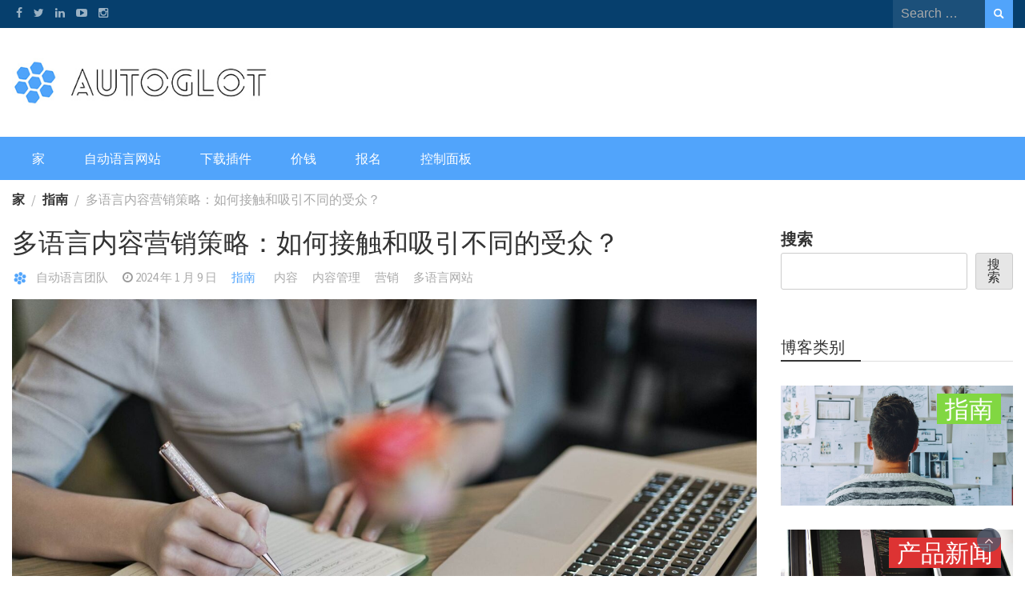

--- FILE ---
content_type: text/html; charset=UTF-8
request_url: https://blog.autoglot.com/zh/guides/multilingual-content-marketing-strategies/
body_size: 25800
content:
<!DOCTYPE html>
<html lang="zh" dir="ltr">
<head>
	<meta charset="UTF-8">
	<meta name="viewport" content="width=device-width, initial-scale=1">
	<link rel="profile" href="https://gmpg.org/xfn/11">
		<meta name='robots' content='index, follow, max-image-preview:large, max-snippet:-1, max-video-preview:-1' />

	<!-- This site is optimized with the Yoast SEO plugin v26.7 - https://yoast.com/wordpress/plugins/seo/ -->
	<title>多语言内容营销策略| Autoglot 博客：新闻、发布和更新</title>
	<meta name="description" content="随着业务在全球范围内扩张以及世界变得相互联系，对多语言内容营销策略的需求变得显而易见。" />
	<link rel="canonical" href="https://blog.autoglot.com/zh/guides/multilingual-content-marketing-strategies/" />
	<meta property="og:locale" content="zh_CN" />
	<meta property="og:type" content="article" />
	<meta property="og:title" content="多语言内容营销策略| Autoglot 博客：新闻、发布和更新" />
	<meta property="og:description" content="随着业务在全球范围内扩张以及世界变得相互联系，对多语言内容营销策略的需求变得显而易见。" />
	<meta property="og:url" content="https://blog.autoglot.com/zh/guides/multilingual-content-marketing-strategies/" />
	<meta property="og:site_name" content="Autoglot 博客：新闻、发布和更新" />
	<meta property="article:publisher" content="https://www.facebook.com/autoglot" />
	<meta property="article:author" content="https://www.facebook.com/autoglot" />
	<meta property="article:published_time" content="2024-01-09T13:39:08+00:00" />
	<meta property="article:modified_time" content="2024-01-09T13:40:51+00:00" />
	<meta property="og:image" content="https://blog.autoglot.com/wp-content/uploads/2024/01/content1.jpg" />
	<meta property="og:image:width" content="1920" />
	<meta property="og:image:height" content="1440" />
	<meta property="og:image:type" content="image/jpeg" />
	<meta name="author" content="自动语言团队" />
	<meta name="twitter:card" content="summary_large_image" />
	<meta name="twitter:creator" content="@autoglot_wp" />
	<meta name="twitter:site" content="@autoglot_wp" />
	<meta name="twitter:label1" content="Written by" />
	<meta name="twitter:data1" content="自动语言团队" />
	<meta name="twitter:label2" content="Est. reading time" />
	<meta name="twitter:data2" content="8 minutes" />
	<script type="application/ld+json" class="yoast-schema-graph">{"@context":"https://schema.org","@graph":[{"@type":"Article","@id":"https://blog.autoglot.com/guides/multilingual-content-marketing-strategies/#article","isPartOf":{"@id":"https://blog.autoglot.com/guides/multilingual-content-marketing-strategies/"},"author":{"name":"Autoglot Team","@id":"https://blog.autoglot.com/#/schema/person/62d210da24a0c28a6714ebd9f5f753b0"},"headline":"Multilingual Content Marketing Strategies: How to Reach and Engage Diverse Audiences?","datePublished":"2024-01-09T13:39:08+00:00","dateModified":"2024-01-09T13:40:51+00:00","mainEntityOfPage":{"@id":"https://blog.autoglot.com/guides/multilingual-content-marketing-strategies/"},"wordCount":2047,"publisher":{"@id":"https://blog.autoglot.com/#organization"},"image":{"@id":"https://blog.autoglot.com/guides/multilingual-content-marketing-strategies/#primaryimage"},"thumbnailUrl":"https://blog.autoglot.com/wp-content/uploads/2024/01/content1.jpg","keywords":["content","content management","marketing","multilingual website"],"articleSection":["Guides"],"inLanguage":"zh-CN"},{"@type":"WebPage","@id":"https://blog.autoglot.com/guides/multilingual-content-marketing-strategies/","url":"https://blog.autoglot.com/guides/multilingual-content-marketing-strategies/","name":"Multilingual Content Marketing Strategies | Autoglot Blog: News, Releases, and Updates","isPartOf":{"@id":"https://blog.autoglot.com/#website"},"primaryImageOfPage":{"@id":"https://blog.autoglot.com/guides/multilingual-content-marketing-strategies/#primaryimage"},"image":{"@id":"https://blog.autoglot.com/guides/multilingual-content-marketing-strategies/#primaryimage"},"thumbnailUrl":"https://blog.autoglot.com/wp-content/uploads/2024/01/content1.jpg","datePublished":"2024-01-09T13:39:08+00:00","dateModified":"2024-01-09T13:40:51+00:00","description":"As businesses expand globally and the world becomes interconnected, the need for multilingual content marketing strategies becomes evident.","breadcrumb":{"@id":"https://blog.autoglot.com/guides/multilingual-content-marketing-strategies/#breadcrumb"},"inLanguage":"zh-CN","potentialAction":[{"@type":"ReadAction","target":["https://blog.autoglot.com/guides/multilingual-content-marketing-strategies/"]}]},{"@type":"ImageObject","inLanguage":"zh-CN","@id":"https://blog.autoglot.com/guides/multilingual-content-marketing-strategies/#primaryimage","url":"https://blog.autoglot.com/wp-content/uploads/2024/01/content1.jpg","contentUrl":"https://blog.autoglot.com/wp-content/uploads/2024/01/content1.jpg","width":1920,"height":1440},{"@type":"BreadcrumbList","@id":"https://blog.autoglot.com/guides/multilingual-content-marketing-strategies/#breadcrumb","itemListElement":[{"@type":"ListItem","position":1,"name":"Home","item":"https://blog.autoglot.com/"},{"@type":"ListItem","position":2,"name":"Multilingual Content Marketing Strategies: How to Reach and Engage Diverse Audiences?"}]},{"@type":"WebSite","@id":"https://blog.autoglot.com/#website","url":"https://blog.autoglot.com/","name":"Autoglot Blog: News, Releases, and Updates","description":"The latest translation and localization news, website translation tips and Autoglot product releases.","publisher":{"@id":"https://blog.autoglot.com/#organization"},"alternateName":"Autoglot Blog","potentialAction":[{"@type":"SearchAction","target":{"@type":"EntryPoint","urlTemplate":"https://blog.autoglot.com/?s={search_term_string}"},"query-input":{"@type":"PropertyValueSpecification","valueRequired":true,"valueName":"search_term_string"}}],"inLanguage":"zh-CN"},{"@type":"Organization","@id":"https://blog.autoglot.com/#organization","name":"Autoglot WordPress Translation","alternateName":"Autoglot","url":"https://blog.autoglot.com/","logo":{"@type":"ImageObject","inLanguage":"zh-CN","@id":"https://blog.autoglot.com/#/schema/logo/image/","url":"https://blog.autoglot.com/wp-content/uploads/2023/09/icon.png","contentUrl":"https://blog.autoglot.com/wp-content/uploads/2023/09/icon.png","width":500,"height":500,"caption":"Autoglot WordPress Translation"},"image":{"@id":"https://blog.autoglot.com/#/schema/logo/image/"},"sameAs":["https://www.facebook.com/autoglot","https://x.com/autoglot_wp","https://autoglot.com"]},{"@type":"Person","@id":"https://blog.autoglot.com/#/schema/person/62d210da24a0c28a6714ebd9f5f753b0","name":"Autoglot Team","image":{"@type":"ImageObject","inLanguage":"zh-CN","@id":"https://blog.autoglot.com/#/schema/person/image/","url":"https://secure.gravatar.com/avatar/8bb1ee6e087e22aab2376fbc39681f1bf86815e0a1c13db63674cb1345aab847?s=96&d=mm&r=g","contentUrl":"https://secure.gravatar.com/avatar/8bb1ee6e087e22aab2376fbc39681f1bf86815e0a1c13db63674cb1345aab847?s=96&d=mm&r=g","caption":"Autoglot Team"},"description":"Autoglot is created to automatically translate your WordPress blog or website into numerous languages of your choice. Autoglot is fully automated, SEO compatible, and very simple to integrate.","sameAs":["https://blog.autoglot.com","https://www.facebook.com/autoglot","https://www.linkedin.com/company/autoglot/","https://x.com/autoglot_wp","https://twitter.com/autoglot_wp"]}]}</script>
	<!-- / Yoast SEO plugin. -->


<link rel='dns-prefetch' href='//platform-api.sharethis.com' />
<link rel='dns-prefetch' href='//stats.wp.com' />
<link rel='dns-prefetch' href='//fonts.googleapis.com' />
<link rel="alternate" type="application/rss+xml" title="Autoglot 博客：新闻、发布和更新 &raquo; Feed" href="https://blog.autoglot.com/zh/feed/" />
<link rel="alternate" type="application/rss+xml" title="Autoglot 博客：新闻、发布和更新 &raquo; Comments Feed" href="https://blog.autoglot.com/zh/comments/feed/" />
<link rel="alternate" title="oEmbed (JSON)" type="application/json+oembed" href="https://blog.autoglot.com/zh/wp-json/oembed/1.0/embed?url=https%3A%2F%2Fblog.autoglot.com%2Fguides%2Fmultilingual-content-marketing-strategies%2F" />
<link rel="alternate" title="oEmbed (XML)" type="text/xml+oembed" href="https://blog.autoglot.com/zh/wp-json/oembed/1.0/embed?url=https%3A%2F%2Fblog.autoglot.com%2Fguides%2Fmultilingual-content-marketing-strategies%2F&format=xml" />
<style id='wp-img-auto-sizes-contain-inline-css' type='text/css'>
img:is([sizes=auto i],[sizes^="auto," i]){contain-intrinsic-size:3000px 1500px}
/*# sourceURL=wp-img-auto-sizes-contain-inline-css */
</style>

<style id='wp-emoji-styles-inline-css' type='text/css'>

	img.wp-smiley, img.emoji {
		display: inline !important;
		border: none !important;
		box-shadow: none !important;
		height: 1em !important;
		width: 1em !important;
		margin: 0 0.07em !important;
		vertical-align: -0.1em !important;
		background: none !important;
		padding: 0 !important;
	}
/*# sourceURL=wp-emoji-styles-inline-css */
</style>
<link rel='stylesheet' id='wp-block-library-css' href='https://blog.autoglot.com/wp-includes/css/dist/block-library/style.min.css?ver=6.9' type='text/css' media='all' />
<style id='wp-block-heading-inline-css' type='text/css'>
h1:where(.wp-block-heading).has-background,h2:where(.wp-block-heading).has-background,h3:where(.wp-block-heading).has-background,h4:where(.wp-block-heading).has-background,h5:where(.wp-block-heading).has-background,h6:where(.wp-block-heading).has-background{padding:1.25em 2.375em}h1.has-text-align-left[style*=writing-mode]:where([style*=vertical-lr]),h1.has-text-align-right[style*=writing-mode]:where([style*=vertical-rl]),h2.has-text-align-left[style*=writing-mode]:where([style*=vertical-lr]),h2.has-text-align-right[style*=writing-mode]:where([style*=vertical-rl]),h3.has-text-align-left[style*=writing-mode]:where([style*=vertical-lr]),h3.has-text-align-right[style*=writing-mode]:where([style*=vertical-rl]),h4.has-text-align-left[style*=writing-mode]:where([style*=vertical-lr]),h4.has-text-align-right[style*=writing-mode]:where([style*=vertical-rl]),h5.has-text-align-left[style*=writing-mode]:where([style*=vertical-lr]),h5.has-text-align-right[style*=writing-mode]:where([style*=vertical-rl]),h6.has-text-align-left[style*=writing-mode]:where([style*=vertical-lr]),h6.has-text-align-right[style*=writing-mode]:where([style*=vertical-rl]){rotate:180deg}
/*# sourceURL=https://blog.autoglot.com/wp-includes/blocks/heading/style.min.css */
</style>
<style id='wp-block-image-inline-css' type='text/css'>
.wp-block-image>a,.wp-block-image>figure>a{display:inline-block}.wp-block-image img{box-sizing:border-box;height:auto;max-width:100%;vertical-align:bottom}@media not (prefers-reduced-motion){.wp-block-image img.hide{visibility:hidden}.wp-block-image img.show{animation:show-content-image .4s}}.wp-block-image[style*=border-radius] img,.wp-block-image[style*=border-radius]>a{border-radius:inherit}.wp-block-image.has-custom-border img{box-sizing:border-box}.wp-block-image.aligncenter{text-align:center}.wp-block-image.alignfull>a,.wp-block-image.alignwide>a{width:100%}.wp-block-image.alignfull img,.wp-block-image.alignwide img{height:auto;width:100%}.wp-block-image .aligncenter,.wp-block-image .alignleft,.wp-block-image .alignright,.wp-block-image.aligncenter,.wp-block-image.alignleft,.wp-block-image.alignright{display:table}.wp-block-image .aligncenter>figcaption,.wp-block-image .alignleft>figcaption,.wp-block-image .alignright>figcaption,.wp-block-image.aligncenter>figcaption,.wp-block-image.alignleft>figcaption,.wp-block-image.alignright>figcaption{caption-side:bottom;display:table-caption}.wp-block-image .alignleft{float:left;margin:.5em 1em .5em 0}.wp-block-image .alignright{float:right;margin:.5em 0 .5em 1em}.wp-block-image .aligncenter{margin-left:auto;margin-right:auto}.wp-block-image :where(figcaption){margin-bottom:1em;margin-top:.5em}.wp-block-image.is-style-circle-mask img{border-radius:9999px}@supports ((-webkit-mask-image:none) or (mask-image:none)) or (-webkit-mask-image:none){.wp-block-image.is-style-circle-mask img{border-radius:0;-webkit-mask-image:url('data:image/svg+xml;utf8,<svg viewBox="0 0 100 100" xmlns="http://www.w3.org/2000/svg"><circle cx="50" cy="50" r="50"/></svg>');mask-image:url('data:image/svg+xml;utf8,<svg viewBox="0 0 100 100" xmlns="http://www.w3.org/2000/svg"><circle cx="50" cy="50" r="50"/></svg>');mask-mode:alpha;-webkit-mask-position:center;mask-position:center;-webkit-mask-repeat:no-repeat;mask-repeat:no-repeat;-webkit-mask-size:contain;mask-size:contain}}:root :where(.wp-block-image.is-style-rounded img,.wp-block-image .is-style-rounded img){border-radius:9999px}.wp-block-image figure{margin:0}.wp-lightbox-container{display:flex;flex-direction:column;position:relative}.wp-lightbox-container img{cursor:zoom-in}.wp-lightbox-container img:hover+button{opacity:1}.wp-lightbox-container button{align-items:center;backdrop-filter:blur(16px) saturate(180%);background-color:#5a5a5a40;border:none;border-radius:4px;cursor:zoom-in;display:flex;height:20px;justify-content:center;opacity:0;padding:0;position:absolute;right:16px;text-align:center;top:16px;width:20px;z-index:100}@media not (prefers-reduced-motion){.wp-lightbox-container button{transition:opacity .2s ease}}.wp-lightbox-container button:focus-visible{outline:3px auto #5a5a5a40;outline:3px auto -webkit-focus-ring-color;outline-offset:3px}.wp-lightbox-container button:hover{cursor:pointer;opacity:1}.wp-lightbox-container button:focus{opacity:1}.wp-lightbox-container button:focus,.wp-lightbox-container button:hover,.wp-lightbox-container button:not(:hover):not(:active):not(.has-background){background-color:#5a5a5a40;border:none}.wp-lightbox-overlay{box-sizing:border-box;cursor:zoom-out;height:100vh;left:0;overflow:hidden;position:fixed;top:0;visibility:hidden;width:100%;z-index:100000}.wp-lightbox-overlay .close-button{align-items:center;cursor:pointer;display:flex;justify-content:center;min-height:40px;min-width:40px;padding:0;position:absolute;right:calc(env(safe-area-inset-right) + 16px);top:calc(env(safe-area-inset-top) + 16px);z-index:5000000}.wp-lightbox-overlay .close-button:focus,.wp-lightbox-overlay .close-button:hover,.wp-lightbox-overlay .close-button:not(:hover):not(:active):not(.has-background){background:none;border:none}.wp-lightbox-overlay .lightbox-image-container{height:var(--wp--lightbox-container-height);left:50%;overflow:hidden;position:absolute;top:50%;transform:translate(-50%,-50%);transform-origin:top left;width:var(--wp--lightbox-container-width);z-index:9999999999}.wp-lightbox-overlay .wp-block-image{align-items:center;box-sizing:border-box;display:flex;height:100%;justify-content:center;margin:0;position:relative;transform-origin:0 0;width:100%;z-index:3000000}.wp-lightbox-overlay .wp-block-image img{height:var(--wp--lightbox-image-height);min-height:var(--wp--lightbox-image-height);min-width:var(--wp--lightbox-image-width);width:var(--wp--lightbox-image-width)}.wp-lightbox-overlay .wp-block-image figcaption{display:none}.wp-lightbox-overlay button{background:none;border:none}.wp-lightbox-overlay .scrim{background-color:#fff;height:100%;opacity:.9;position:absolute;width:100%;z-index:2000000}.wp-lightbox-overlay.active{visibility:visible}@media not (prefers-reduced-motion){.wp-lightbox-overlay.active{animation:turn-on-visibility .25s both}.wp-lightbox-overlay.active img{animation:turn-on-visibility .35s both}.wp-lightbox-overlay.show-closing-animation:not(.active){animation:turn-off-visibility .35s both}.wp-lightbox-overlay.show-closing-animation:not(.active) img{animation:turn-off-visibility .25s both}.wp-lightbox-overlay.zoom.active{animation:none;opacity:1;visibility:visible}.wp-lightbox-overlay.zoom.active .lightbox-image-container{animation:lightbox-zoom-in .4s}.wp-lightbox-overlay.zoom.active .lightbox-image-container img{animation:none}.wp-lightbox-overlay.zoom.active .scrim{animation:turn-on-visibility .4s forwards}.wp-lightbox-overlay.zoom.show-closing-animation:not(.active){animation:none}.wp-lightbox-overlay.zoom.show-closing-animation:not(.active) .lightbox-image-container{animation:lightbox-zoom-out .4s}.wp-lightbox-overlay.zoom.show-closing-animation:not(.active) .lightbox-image-container img{animation:none}.wp-lightbox-overlay.zoom.show-closing-animation:not(.active) .scrim{animation:turn-off-visibility .4s forwards}}@keyframes show-content-image{0%{visibility:hidden}99%{visibility:hidden}to{visibility:visible}}@keyframes turn-on-visibility{0%{opacity:0}to{opacity:1}}@keyframes turn-off-visibility{0%{opacity:1;visibility:visible}99%{opacity:0;visibility:visible}to{opacity:0;visibility:hidden}}@keyframes lightbox-zoom-in{0%{transform:translate(calc((-100vw + var(--wp--lightbox-scrollbar-width))/2 + var(--wp--lightbox-initial-left-position)),calc(-50vh + var(--wp--lightbox-initial-top-position))) scale(var(--wp--lightbox-scale))}to{transform:translate(-50%,-50%) scale(1)}}@keyframes lightbox-zoom-out{0%{transform:translate(-50%,-50%) scale(1);visibility:visible}99%{visibility:visible}to{transform:translate(calc((-100vw + var(--wp--lightbox-scrollbar-width))/2 + var(--wp--lightbox-initial-left-position)),calc(-50vh + var(--wp--lightbox-initial-top-position))) scale(var(--wp--lightbox-scale));visibility:hidden}}
/*# sourceURL=https://blog.autoglot.com/wp-includes/blocks/image/style.min.css */
</style>
<style id='wp-block-image-theme-inline-css' type='text/css'>
:root :where(.wp-block-image figcaption){color:#555;font-size:13px;text-align:center}.is-dark-theme :root :where(.wp-block-image figcaption){color:#ffffffa6}.wp-block-image{margin:0 0 1em}
/*# sourceURL=https://blog.autoglot.com/wp-includes/blocks/image/theme.min.css */
</style>
<style id='wp-block-list-inline-css' type='text/css'>
ol,ul{box-sizing:border-box}:root :where(.wp-block-list.has-background){padding:1.25em 2.375em}
/*# sourceURL=https://blog.autoglot.com/wp-includes/blocks/list/style.min.css */
</style>
<style id='wp-block-search-inline-css' type='text/css'>
.wp-block-search__button{margin-left:10px;word-break:normal}.wp-block-search__button.has-icon{line-height:0}.wp-block-search__button svg{height:1.25em;min-height:24px;min-width:24px;width:1.25em;fill:currentColor;vertical-align:text-bottom}:where(.wp-block-search__button){border:1px solid #ccc;padding:6px 10px}.wp-block-search__inside-wrapper{display:flex;flex:auto;flex-wrap:nowrap;max-width:100%}.wp-block-search__label{width:100%}.wp-block-search.wp-block-search__button-only .wp-block-search__button{box-sizing:border-box;display:flex;flex-shrink:0;justify-content:center;margin-left:0;max-width:100%}.wp-block-search.wp-block-search__button-only .wp-block-search__inside-wrapper{min-width:0!important;transition-property:width}.wp-block-search.wp-block-search__button-only .wp-block-search__input{flex-basis:100%;transition-duration:.3s}.wp-block-search.wp-block-search__button-only.wp-block-search__searchfield-hidden,.wp-block-search.wp-block-search__button-only.wp-block-search__searchfield-hidden .wp-block-search__inside-wrapper{overflow:hidden}.wp-block-search.wp-block-search__button-only.wp-block-search__searchfield-hidden .wp-block-search__input{border-left-width:0!important;border-right-width:0!important;flex-basis:0;flex-grow:0;margin:0;min-width:0!important;padding-left:0!important;padding-right:0!important;width:0!important}:where(.wp-block-search__input){appearance:none;border:1px solid #949494;flex-grow:1;font-family:inherit;font-size:inherit;font-style:inherit;font-weight:inherit;letter-spacing:inherit;line-height:inherit;margin-left:0;margin-right:0;min-width:3rem;padding:8px;text-decoration:unset!important;text-transform:inherit}:where(.wp-block-search__button-inside .wp-block-search__inside-wrapper){background-color:#fff;border:1px solid #949494;box-sizing:border-box;padding:4px}:where(.wp-block-search__button-inside .wp-block-search__inside-wrapper) .wp-block-search__input{border:none;border-radius:0;padding:0 4px}:where(.wp-block-search__button-inside .wp-block-search__inside-wrapper) .wp-block-search__input:focus{outline:none}:where(.wp-block-search__button-inside .wp-block-search__inside-wrapper) :where(.wp-block-search__button){padding:4px 8px}.wp-block-search.aligncenter .wp-block-search__inside-wrapper{margin:auto}.wp-block[data-align=right] .wp-block-search.wp-block-search__button-only .wp-block-search__inside-wrapper{float:right}
/*# sourceURL=https://blog.autoglot.com/wp-includes/blocks/search/style.min.css */
</style>
<style id='wp-block-search-theme-inline-css' type='text/css'>
.wp-block-search .wp-block-search__label{font-weight:700}.wp-block-search__button{border:1px solid #ccc;padding:.375em .625em}
/*# sourceURL=https://blog.autoglot.com/wp-includes/blocks/search/theme.min.css */
</style>
<style id='wp-block-paragraph-inline-css' type='text/css'>
.is-small-text{font-size:.875em}.is-regular-text{font-size:1em}.is-large-text{font-size:2.25em}.is-larger-text{font-size:3em}.has-drop-cap:not(:focus):first-letter{float:left;font-size:8.4em;font-style:normal;font-weight:100;line-height:.68;margin:.05em .1em 0 0;text-transform:uppercase}body.rtl .has-drop-cap:not(:focus):first-letter{float:none;margin-left:.1em}p.has-drop-cap.has-background{overflow:hidden}:root :where(p.has-background){padding:1.25em 2.375em}:where(p.has-text-color:not(.has-link-color)) a{color:inherit}p.has-text-align-left[style*="writing-mode:vertical-lr"],p.has-text-align-right[style*="writing-mode:vertical-rl"]{rotate:180deg}
/*# sourceURL=https://blog.autoglot.com/wp-includes/blocks/paragraph/style.min.css */
</style>
<style id='wp-block-quote-inline-css' type='text/css'>
.wp-block-quote{box-sizing:border-box;overflow-wrap:break-word}.wp-block-quote.is-large:where(:not(.is-style-plain)),.wp-block-quote.is-style-large:where(:not(.is-style-plain)){margin-bottom:1em;padding:0 1em}.wp-block-quote.is-large:where(:not(.is-style-plain)) p,.wp-block-quote.is-style-large:where(:not(.is-style-plain)) p{font-size:1.5em;font-style:italic;line-height:1.6}.wp-block-quote.is-large:where(:not(.is-style-plain)) cite,.wp-block-quote.is-large:where(:not(.is-style-plain)) footer,.wp-block-quote.is-style-large:where(:not(.is-style-plain)) cite,.wp-block-quote.is-style-large:where(:not(.is-style-plain)) footer{font-size:1.125em;text-align:right}.wp-block-quote>cite{display:block}
/*# sourceURL=https://blog.autoglot.com/wp-includes/blocks/quote/style.min.css */
</style>
<style id='wp-block-quote-theme-inline-css' type='text/css'>
.wp-block-quote{border-left:.25em solid;margin:0 0 1.75em;padding-left:1em}.wp-block-quote cite,.wp-block-quote footer{color:currentColor;font-size:.8125em;font-style:normal;position:relative}.wp-block-quote:where(.has-text-align-right){border-left:none;border-right:.25em solid;padding-left:0;padding-right:1em}.wp-block-quote:where(.has-text-align-center){border:none;padding-left:0}.wp-block-quote.is-large,.wp-block-quote.is-style-large,.wp-block-quote:where(.is-style-plain){border:none}
/*# sourceURL=https://blog.autoglot.com/wp-includes/blocks/quote/theme.min.css */
</style>
<style id='global-styles-inline-css' type='text/css'>
:root{--wp--preset--aspect-ratio--square: 1;--wp--preset--aspect-ratio--4-3: 4/3;--wp--preset--aspect-ratio--3-4: 3/4;--wp--preset--aspect-ratio--3-2: 3/2;--wp--preset--aspect-ratio--2-3: 2/3;--wp--preset--aspect-ratio--16-9: 16/9;--wp--preset--aspect-ratio--9-16: 9/16;--wp--preset--color--black: #000000;--wp--preset--color--cyan-bluish-gray: #abb8c3;--wp--preset--color--white: #ffffff;--wp--preset--color--pale-pink: #f78da7;--wp--preset--color--vivid-red: #cf2e2e;--wp--preset--color--luminous-vivid-orange: #ff6900;--wp--preset--color--luminous-vivid-amber: #fcb900;--wp--preset--color--light-green-cyan: #7bdcb5;--wp--preset--color--vivid-green-cyan: #00d084;--wp--preset--color--pale-cyan-blue: #8ed1fc;--wp--preset--color--vivid-cyan-blue: #0693e3;--wp--preset--color--vivid-purple: #9b51e0;--wp--preset--gradient--vivid-cyan-blue-to-vivid-purple: linear-gradient(135deg,rgb(6,147,227) 0%,rgb(155,81,224) 100%);--wp--preset--gradient--light-green-cyan-to-vivid-green-cyan: linear-gradient(135deg,rgb(122,220,180) 0%,rgb(0,208,130) 100%);--wp--preset--gradient--luminous-vivid-amber-to-luminous-vivid-orange: linear-gradient(135deg,rgb(252,185,0) 0%,rgb(255,105,0) 100%);--wp--preset--gradient--luminous-vivid-orange-to-vivid-red: linear-gradient(135deg,rgb(255,105,0) 0%,rgb(207,46,46) 100%);--wp--preset--gradient--very-light-gray-to-cyan-bluish-gray: linear-gradient(135deg,rgb(238,238,238) 0%,rgb(169,184,195) 100%);--wp--preset--gradient--cool-to-warm-spectrum: linear-gradient(135deg,rgb(74,234,220) 0%,rgb(151,120,209) 20%,rgb(207,42,186) 40%,rgb(238,44,130) 60%,rgb(251,105,98) 80%,rgb(254,248,76) 100%);--wp--preset--gradient--blush-light-purple: linear-gradient(135deg,rgb(255,206,236) 0%,rgb(152,150,240) 100%);--wp--preset--gradient--blush-bordeaux: linear-gradient(135deg,rgb(254,205,165) 0%,rgb(254,45,45) 50%,rgb(107,0,62) 100%);--wp--preset--gradient--luminous-dusk: linear-gradient(135deg,rgb(255,203,112) 0%,rgb(199,81,192) 50%,rgb(65,88,208) 100%);--wp--preset--gradient--pale-ocean: linear-gradient(135deg,rgb(255,245,203) 0%,rgb(182,227,212) 50%,rgb(51,167,181) 100%);--wp--preset--gradient--electric-grass: linear-gradient(135deg,rgb(202,248,128) 0%,rgb(113,206,126) 100%);--wp--preset--gradient--midnight: linear-gradient(135deg,rgb(2,3,129) 0%,rgb(40,116,252) 100%);--wp--preset--font-size--small: 13px;--wp--preset--font-size--medium: 20px;--wp--preset--font-size--large: 36px;--wp--preset--font-size--x-large: 42px;--wp--preset--spacing--20: 0.44rem;--wp--preset--spacing--30: 0.67rem;--wp--preset--spacing--40: 1rem;--wp--preset--spacing--50: 1.5rem;--wp--preset--spacing--60: 2.25rem;--wp--preset--spacing--70: 3.38rem;--wp--preset--spacing--80: 5.06rem;--wp--preset--shadow--natural: 6px 6px 9px rgba(0, 0, 0, 0.2);--wp--preset--shadow--deep: 12px 12px 50px rgba(0, 0, 0, 0.4);--wp--preset--shadow--sharp: 6px 6px 0px rgba(0, 0, 0, 0.2);--wp--preset--shadow--outlined: 6px 6px 0px -3px rgb(255, 255, 255), 6px 6px rgb(0, 0, 0);--wp--preset--shadow--crisp: 6px 6px 0px rgb(0, 0, 0);}:where(.is-layout-flex){gap: 0.5em;}:where(.is-layout-grid){gap: 0.5em;}body .is-layout-flex{display: flex;}.is-layout-flex{flex-wrap: wrap;align-items: center;}.is-layout-flex > :is(*, div){margin: 0;}body .is-layout-grid{display: grid;}.is-layout-grid > :is(*, div){margin: 0;}:where(.wp-block-columns.is-layout-flex){gap: 2em;}:where(.wp-block-columns.is-layout-grid){gap: 2em;}:where(.wp-block-post-template.is-layout-flex){gap: 1.25em;}:where(.wp-block-post-template.is-layout-grid){gap: 1.25em;}.has-black-color{color: var(--wp--preset--color--black) !important;}.has-cyan-bluish-gray-color{color: var(--wp--preset--color--cyan-bluish-gray) !important;}.has-white-color{color: var(--wp--preset--color--white) !important;}.has-pale-pink-color{color: var(--wp--preset--color--pale-pink) !important;}.has-vivid-red-color{color: var(--wp--preset--color--vivid-red) !important;}.has-luminous-vivid-orange-color{color: var(--wp--preset--color--luminous-vivid-orange) !important;}.has-luminous-vivid-amber-color{color: var(--wp--preset--color--luminous-vivid-amber) !important;}.has-light-green-cyan-color{color: var(--wp--preset--color--light-green-cyan) !important;}.has-vivid-green-cyan-color{color: var(--wp--preset--color--vivid-green-cyan) !important;}.has-pale-cyan-blue-color{color: var(--wp--preset--color--pale-cyan-blue) !important;}.has-vivid-cyan-blue-color{color: var(--wp--preset--color--vivid-cyan-blue) !important;}.has-vivid-purple-color{color: var(--wp--preset--color--vivid-purple) !important;}.has-black-background-color{background-color: var(--wp--preset--color--black) !important;}.has-cyan-bluish-gray-background-color{background-color: var(--wp--preset--color--cyan-bluish-gray) !important;}.has-white-background-color{background-color: var(--wp--preset--color--white) !important;}.has-pale-pink-background-color{background-color: var(--wp--preset--color--pale-pink) !important;}.has-vivid-red-background-color{background-color: var(--wp--preset--color--vivid-red) !important;}.has-luminous-vivid-orange-background-color{background-color: var(--wp--preset--color--luminous-vivid-orange) !important;}.has-luminous-vivid-amber-background-color{background-color: var(--wp--preset--color--luminous-vivid-amber) !important;}.has-light-green-cyan-background-color{background-color: var(--wp--preset--color--light-green-cyan) !important;}.has-vivid-green-cyan-background-color{background-color: var(--wp--preset--color--vivid-green-cyan) !important;}.has-pale-cyan-blue-background-color{background-color: var(--wp--preset--color--pale-cyan-blue) !important;}.has-vivid-cyan-blue-background-color{background-color: var(--wp--preset--color--vivid-cyan-blue) !important;}.has-vivid-purple-background-color{background-color: var(--wp--preset--color--vivid-purple) !important;}.has-black-border-color{border-color: var(--wp--preset--color--black) !important;}.has-cyan-bluish-gray-border-color{border-color: var(--wp--preset--color--cyan-bluish-gray) !important;}.has-white-border-color{border-color: var(--wp--preset--color--white) !important;}.has-pale-pink-border-color{border-color: var(--wp--preset--color--pale-pink) !important;}.has-vivid-red-border-color{border-color: var(--wp--preset--color--vivid-red) !important;}.has-luminous-vivid-orange-border-color{border-color: var(--wp--preset--color--luminous-vivid-orange) !important;}.has-luminous-vivid-amber-border-color{border-color: var(--wp--preset--color--luminous-vivid-amber) !important;}.has-light-green-cyan-border-color{border-color: var(--wp--preset--color--light-green-cyan) !important;}.has-vivid-green-cyan-border-color{border-color: var(--wp--preset--color--vivid-green-cyan) !important;}.has-pale-cyan-blue-border-color{border-color: var(--wp--preset--color--pale-cyan-blue) !important;}.has-vivid-cyan-blue-border-color{border-color: var(--wp--preset--color--vivid-cyan-blue) !important;}.has-vivid-purple-border-color{border-color: var(--wp--preset--color--vivid-purple) !important;}.has-vivid-cyan-blue-to-vivid-purple-gradient-background{background: var(--wp--preset--gradient--vivid-cyan-blue-to-vivid-purple) !important;}.has-light-green-cyan-to-vivid-green-cyan-gradient-background{background: var(--wp--preset--gradient--light-green-cyan-to-vivid-green-cyan) !important;}.has-luminous-vivid-amber-to-luminous-vivid-orange-gradient-background{background: var(--wp--preset--gradient--luminous-vivid-amber-to-luminous-vivid-orange) !important;}.has-luminous-vivid-orange-to-vivid-red-gradient-background{background: var(--wp--preset--gradient--luminous-vivid-orange-to-vivid-red) !important;}.has-very-light-gray-to-cyan-bluish-gray-gradient-background{background: var(--wp--preset--gradient--very-light-gray-to-cyan-bluish-gray) !important;}.has-cool-to-warm-spectrum-gradient-background{background: var(--wp--preset--gradient--cool-to-warm-spectrum) !important;}.has-blush-light-purple-gradient-background{background: var(--wp--preset--gradient--blush-light-purple) !important;}.has-blush-bordeaux-gradient-background{background: var(--wp--preset--gradient--blush-bordeaux) !important;}.has-luminous-dusk-gradient-background{background: var(--wp--preset--gradient--luminous-dusk) !important;}.has-pale-ocean-gradient-background{background: var(--wp--preset--gradient--pale-ocean) !important;}.has-electric-grass-gradient-background{background: var(--wp--preset--gradient--electric-grass) !important;}.has-midnight-gradient-background{background: var(--wp--preset--gradient--midnight) !important;}.has-small-font-size{font-size: var(--wp--preset--font-size--small) !important;}.has-medium-font-size{font-size: var(--wp--preset--font-size--medium) !important;}.has-large-font-size{font-size: var(--wp--preset--font-size--large) !important;}.has-x-large-font-size{font-size: var(--wp--preset--font-size--x-large) !important;}
/*# sourceURL=global-styles-inline-css */
</style>

<style id='classic-theme-styles-inline-css' type='text/css'>
/*! This file is auto-generated */
.wp-block-button__link{color:#fff;background-color:#32373c;border-radius:9999px;box-shadow:none;text-decoration:none;padding:calc(.667em + 2px) calc(1.333em + 2px);font-size:1.125em}.wp-block-file__button{background:#32373c;color:#fff;text-decoration:none}
/*# sourceURL=/wp-includes/css/classic-themes.min.css */
</style>
<link rel='stylesheet' id='share-this-share-buttons-sticky-css' href='https://blog.autoglot.com/wp-content/plugins/sharethis-share-buttons/css/mu-style.css?ver=1754999665' type='text/css' media='all' />
<link rel='stylesheet' id='ez-toc-css' href='https://blog.autoglot.com/wp-content/plugins/easy-table-of-contents/assets/css/screen.min.css?ver=2.0.80' type='text/css' media='all' />
<style id='ez-toc-inline-css' type='text/css'>
div#ez-toc-container .ez-toc-title {font-size: 120%;}div#ez-toc-container .ez-toc-title {font-weight: 500;}div#ez-toc-container ul li , div#ez-toc-container ul li a {font-size: 95%;}div#ez-toc-container ul li , div#ez-toc-container ul li a {font-weight: 500;}div#ez-toc-container nav ul ul li {font-size: 90%;}.ez-toc-box-title {font-weight: bold; margin-bottom: 10px; text-align: center; text-transform: uppercase; letter-spacing: 1px; color: #666; padding-bottom: 5px;position:absolute;top:-4%;left:5%;background-color: inherit;transition: top 0.3s ease;}.ez-toc-box-title.toc-closed {top:-25%;}
.ez-toc-container-direction {direction: ltr;}.ez-toc-counter ul{counter-reset: item ;}.ez-toc-counter nav ul li a::before {content: counters(item, '.', decimal) '. ';display: inline-block;counter-increment: item;flex-grow: 0;flex-shrink: 0;margin-right: .2em; float: left; }.ez-toc-widget-direction {direction: ltr;}.ez-toc-widget-container ul{counter-reset: item ;}.ez-toc-widget-container nav ul li a::before {content: counters(item, '.', decimal) '. ';display: inline-block;counter-increment: item;flex-grow: 0;flex-shrink: 0;margin-right: .2em; float: left; }
/*# sourceURL=ez-toc-inline-css */
</style>
<link rel='stylesheet' id='bootstrap-css' href='https://blog.autoglot.com/wp-content/themes/wp-magazine/css/bootstrap.min.css?ver=3.3.6' type='text/css' media='all' />
<link rel='stylesheet' id='font-awesome-css' href='https://blog.autoglot.com/wp-content/themes/wp-magazine/css/font-awesome.min.css?ver=4.6.1' type='text/css' media='all' />
<link rel='stylesheet' id='owl-css' href='https://blog.autoglot.com/wp-content/themes/wp-magazine/css/owl.carousel.min.css?ver=2.2.1' type='text/css' media='all' />
<link rel='stylesheet' id='wp-magazine-googlefonts-css' href='https://fonts.googleapis.com/css?family=Source+Sans+Pro%3A200%2C300%2C400%2C500%2C600%2C700%2C800%2C900%7CSource+Sans+Pro%3A200%2C300%2C400%2C500%2C600%2C700%2C800%2C900%7CSource+Sans+Pro%3A200%2C300%2C400%2C500%2C600%2C700%2C800%2C900%7CSource+Sans+Pro%3A200%2C300%2C400%2C500%2C600%2C700%2C800%2C900%7CMontserrat%3A200%2C300%2C400%2C500%2C600%2C700%2C800%2C900%7CSource+Sans+Pro%3A200%2C300%2C400%2C500%2C600%2C700%2C800%2C900%7CPlayfair+Display%3A200%2C300%2C400%2C500%2C600%2C700%2C800%2C900%7CPlayfair+Display%3A200%2C300%2C400%2C500%2C600%2C700%2C800%2C900%7CPlayfair+Display%3A200%2C300%2C400%2C500%2C600%2C700%2C800%2C900%7CSource+Sans+Pro%3A200%2C300%2C400%2C500%2C600%2C700%2C800%2C900%7C&#038;ver=6.9' type='text/css' media='all' />
<link rel='stylesheet' id='wp-magazine-style-css' href='https://blog.autoglot.com/wp-content/themes/wp-magazine/style.css?ver=6.9' type='text/css' media='all' />
<style id='wp-magazine-style-inline-css' type='text/css'>
.detail-content h1{ font:500 33px/1em Source Sans Pro; }h1{ color:#333; }.detail-content h2{ font:400 33px/1em Source Sans Pro; }h2{ color:#333; }.detail-content h3{ font:300 30px/1em Source Sans Pro; }h3{ color:#333; }.detail-content h4{ font:200 24px/1em Source Sans Pro; }h4{ color:#333; }.detail-content h5{ font:150 15px/1em Ovo; }h5{ color:#333; }.detail-content h6{ font:100 12px/1em Oxygen; }h6{ color:#333; }.featured-layout span.category.guides a{ background-color: #81d742; }.category-layout span.category.guides a{ color: #81d742; }.featured-layout span.category.languages a{ background-color: #1e73be; }.category-layout span.category.languages a{ color: #1e73be; }.featured-layout span.category.promotions a{ background-color: #f7d918; }.category-layout span.category.promotions a{ color: #f7d918; }.featured-layout span.category.product-releases a{ background-color: #dd3333; }.category-layout span.category.product-releases a{ color: #dd3333; }



                :root {
                        --primary-color: #51a4fb;
                        --secondary-color: #50596c;
                        --dark-color: #333;
                        --white-color: #fff;
                }


                body{ font: 400 20px/24px Source Sans Pro; color: #333; }
                body{ background-color: #fff; }

                article{ font: 400 20px/30px Source Sans Pro; color: #333; }

                div.container{ max-width: 1448px; }

                .featured-layout .news-snippet{border-radius: 5px;min-height:250px;}
                .news-snippet .featured-image img,.headline-wrapper .owl-carousel .owl-item img,.news-carousel-wrapper .owl-carousel .owl-item img,.news-snippet img,.category-blog-view-1 .category-blog-items:first-child,.banner-news-list img,.slider-banner-3 .banner-news-caption, .slider-banner-1 .banner-news-caption{border-radius: 5px;}



                header .logo img{ height: 74px; }
                .site-title a{ font-size: 37px; font-family: Source Sans Pro; color: #fff;}
                header .logo .site-description{color: #727272;}
                .date-time{color: #727272;}

                .main-navigation{text-transform: none;}


                section.top-bar{padding: 31px 0;}

                section.top-bar:before {background: #ffffff; opacity: 1;}


                .category-news-title{ font-size: 14px; font-family: Source Sans Pro; line-height: 13px; font-weight: 500;}
                .category-news-title a{color: #999;}

                .featured-news-title{ font-size: 18px; font-family: Source Sans Pro; line-height: 19px; font-weight: 500;}
                .featured-news-title a{color: #ffffff;}


                .news-carousel-wrapper{ background: #ecfbff; }

                .home-pages{ background: #ecfbff; }

                .cta-block-wrapper{ background: #e3f3f0; }

                .blog-news-title{ font-size: 18px; font-family: Playfair Display; line-height: 22px; font-weight: 400;}
                .blog-news-title a{color: #1e73be;}

                .slider-news-title{ font-size: 14px; font-family: Playfair Display; line-height: 13px; font-weight: 500;}
                .slider-news-title a{color: #1e73be;}

                .headline-news-title{ font-size: 14px; font-family: Playfair Display; line-height: 16px; font-weight: 500;}
                .headline-news-title a{color: #1e73be;}
                .headline-ticker-wrapper .headline-heading{background-color: #50596c;}


                
               



                #primary-menu li a {color: #ffffff;}
                header .main-nav{background-color: #51a4fb;}
                .main-navigation ul ul.sub-menu{background-color: #51a4fb;}
                .main-navigation .nav-menu{background-color: #51a4fb;}
                #primary-menu li a{ font-size: 16px; font-family: Source Sans Pro; font-weight: 500;}
                footer.main{background-color: #ececec;}


                header .top-info.pri-bg-color{background-color: #063f6d;}

                


                

               
        
/*# sourceURL=wp-magazine-style-inline-css */
</style>
<link rel='stylesheet' id='wp-magazine-layout-css' href='https://blog.autoglot.com/wp-content/themes/wp-magazine/css/layout.min.css?ver=6.9' type='text/css' media='all' />
<style id='wp-magazine-layout-inline-css' type='text/css'>
.detail-content h1{ font:500 33px/1em Source Sans Pro; }h1{ color:#333; }.detail-content h2{ font:400 33px/1em Source Sans Pro; }h2{ color:#333; }.detail-content h3{ font:300 30px/1em Source Sans Pro; }h3{ color:#333; }.detail-content h4{ font:200 24px/1em Source Sans Pro; }h4{ color:#333; }.detail-content h5{ font:150 15px/1em Ovo; }h5{ color:#333; }.detail-content h6{ font:100 12px/1em Oxygen; }h6{ color:#333; }.featured-layout span.category.guides a{ background-color: #81d742; }.category-layout span.category.guides a{ color: #81d742; }.featured-layout span.category.languages a{ background-color: #1e73be; }.category-layout span.category.languages a{ color: #1e73be; }.featured-layout span.category.promotions a{ background-color: #f7d918; }.category-layout span.category.promotions a{ color: #f7d918; }.featured-layout span.category.product-releases a{ background-color: #dd3333; }.category-layout span.category.product-releases a{ color: #dd3333; }



                :root {
                        --primary-color: #51a4fb;
                        --secondary-color: #50596c;
                        --dark-color: #333;
                        --white-color: #fff;
                }


                body{ font: 400 20px/24px Source Sans Pro; color: #333; }
                body{ background-color: #fff; }

                article{ font: 400 20px/30px Source Sans Pro; color: #333; }

                div.container{ max-width: 1448px; }

                .featured-layout .news-snippet{border-radius: 5px;min-height:250px;}
                .news-snippet .featured-image img,.headline-wrapper .owl-carousel .owl-item img,.news-carousel-wrapper .owl-carousel .owl-item img,.news-snippet img,.category-blog-view-1 .category-blog-items:first-child,.banner-news-list img,.slider-banner-3 .banner-news-caption, .slider-banner-1 .banner-news-caption{border-radius: 5px;}



                header .logo img{ height: 74px; }
                .site-title a{ font-size: 37px; font-family: Source Sans Pro; color: #fff;}
                header .logo .site-description{color: #727272;}
                .date-time{color: #727272;}

                .main-navigation{text-transform: none;}


                section.top-bar{padding: 31px 0;}

                section.top-bar:before {background: #ffffff; opacity: 1;}


                .category-news-title{ font-size: 14px; font-family: Source Sans Pro; line-height: 13px; font-weight: 500;}
                .category-news-title a{color: #999;}

                .featured-news-title{ font-size: 18px; font-family: Source Sans Pro; line-height: 19px; font-weight: 500;}
                .featured-news-title a{color: #ffffff;}


                .news-carousel-wrapper{ background: #ecfbff; }

                .home-pages{ background: #ecfbff; }

                .cta-block-wrapper{ background: #e3f3f0; }

                .blog-news-title{ font-size: 18px; font-family: Playfair Display; line-height: 22px; font-weight: 400;}
                .blog-news-title a{color: #1e73be;}

                .slider-news-title{ font-size: 14px; font-family: Playfair Display; line-height: 13px; font-weight: 500;}
                .slider-news-title a{color: #1e73be;}

                .headline-news-title{ font-size: 14px; font-family: Playfair Display; line-height: 16px; font-weight: 500;}
                .headline-news-title a{color: #1e73be;}
                .headline-ticker-wrapper .headline-heading{background-color: #50596c;}


                
               



                #primary-menu li a {color: #ffffff;}
                header .main-nav{background-color: #51a4fb;}
                .main-navigation ul ul.sub-menu{background-color: #51a4fb;}
                .main-navigation .nav-menu{background-color: #51a4fb;}
                #primary-menu li a{ font-size: 16px; font-family: Source Sans Pro; font-weight: 500;}
                footer.main{background-color: #ececec;}


                header .top-info.pri-bg-color{background-color: #063f6d;}

                


                

               
        
/*# sourceURL=wp-magazine-layout-inline-css */
</style>
<link rel='stylesheet' id='flags_tpw_flags_css-css' href='//blog.autoglot.com/wp-content/plugins/autoglot_lite/widgets/flags/tpw_flags_css.css?ver=1.0.9.3' type='text/css' media='all' />
<script type="text/javascript" src="//platform-api.sharethis.com/js/sharethis.js?ver=2.3.6#property=687fa4d376f51d8644957507&amp;product=inline-follow-buttons&amp;source=sharethis-share-buttons-wordpress" id="share-this-share-buttons-mu-js"></script>
<script type="text/javascript" src="https://blog.autoglot.com/wp-includes/js/jquery/jquery.min.js?ver=3.7.1" id="jquery-core-js"></script>
<script type="text/javascript" src="https://blog.autoglot.com/wp-includes/js/jquery/jquery-migrate.min.js?ver=3.4.1" id="jquery-migrate-js"></script>
<script type="text/javascript" id="wp_magazine_loadmore-js-extra">
/* <![CDATA[ */
var wp_magazine_loadmore_params = {"ajaxurl":"https://blog.autoglot.com/wp-admin/admin-ajax.php","current_page":"1","max_page":"9","cat":"0"};
//# sourceURL=wp_magazine_loadmore-js-extra
/* ]]> */
</script>
<script type="text/javascript" src="https://blog.autoglot.com/wp-content/themes/wp-magazine/js/loadmore.min.js?ver=6.9" id="wp_magazine_loadmore-js"></script>
<link rel="https://api.w.org/" href="https://blog.autoglot.com/wp-json/" /><link rel="alternate" title="JSON" type="application/json" href="https://blog.autoglot.com/zh/wp-json/wp/v2/posts/249" /><link rel="EditURI" type="application/rsd+xml" title="RSD" href="https://blog.autoglot.com/xmlrpc.php?rsd" />
<meta name="generator" content="WordPress 6.9" />
<link rel='shortlink' href='https://blog.autoglot.com/?p=249' />
<link rel="alternate" hreflang="en" href="https://blog.autoglot.com/guides/multilingual-content-marketing-strategies/"/><link rel="alternate" hreflang="af" href="https://blog.autoglot.com/af/guides/multilingual-content-marketing-strategies/"/><link rel="alternate" hreflang="sq" href="https://blog.autoglot.com/sq/guides/multilingual-content-marketing-strategies/"/><link rel="alternate" hreflang="ar" href="https://blog.autoglot.com/ar/guides/multilingual-content-marketing-strategies/"/><link rel="alternate" hreflang="hy" href="https://blog.autoglot.com/hy/guides/multilingual-content-marketing-strategies/"/><link rel="alternate" hreflang="az" href="https://blog.autoglot.com/az/guides/multilingual-content-marketing-strategies/"/><link rel="alternate" hreflang="be" href="https://blog.autoglot.com/be/guides/multilingual-content-marketing-strategies/"/><link rel="alternate" hreflang="bn" href="https://blog.autoglot.com/bn/guides/multilingual-content-marketing-strategies/"/><link rel="alternate" hreflang="bs" href="https://blog.autoglot.com/bs/guides/multilingual-content-marketing-strategies/"/><link rel="alternate" hreflang="bg" href="https://blog.autoglot.com/bg/guides/multilingual-content-marketing-strategies/"/><link rel="alternate" hreflang="hr" href="https://blog.autoglot.com/hr/guides/multilingual-content-marketing-strategies/"/><link rel="alternate" hreflang="cs" href="https://blog.autoglot.com/cs/guides/multilingual-content-marketing-strategies/"/><link rel="alternate" hreflang="da" href="https://blog.autoglot.com/da/guides/multilingual-content-marketing-strategies/"/><link rel="alternate" hreflang="nl" href="https://blog.autoglot.com/nl/guides/multilingual-content-marketing-strategies/"/><link rel="alternate" hreflang="et" href="https://blog.autoglot.com/et/guides/multilingual-content-marketing-strategies/"/><link rel="alternate" hreflang="fi" href="https://blog.autoglot.com/fi/guides/multilingual-content-marketing-strategies/"/><link rel="alternate" hreflang="fr" href="https://blog.autoglot.com/fr/guides/multilingual-content-marketing-strategies/"/><link rel="alternate" hreflang="ka" href="https://blog.autoglot.com/ka/guides/multilingual-content-marketing-strategies/"/><link rel="alternate" hreflang="de" href="https://blog.autoglot.com/de/guides/multilingual-content-marketing-strategies/"/><link rel="alternate" hreflang="el" href="https://blog.autoglot.com/el/guides/multilingual-content-marketing-strategies/"/><link rel="alternate" hreflang="he" href="https://blog.autoglot.com/he/guides/multilingual-content-marketing-strategies/"/><link rel="alternate" hreflang="hi" href="https://blog.autoglot.com/hi/guides/multilingual-content-marketing-strategies/"/><link rel="alternate" hreflang="hu" href="https://blog.autoglot.com/hu/guides/multilingual-content-marketing-strategies/"/><link rel="alternate" hreflang="id" href="https://blog.autoglot.com/id/guides/multilingual-content-marketing-strategies/"/><link rel="alternate" hreflang="it" href="https://blog.autoglot.com/it/guides/multilingual-content-marketing-strategies/"/><link rel="alternate" hreflang="ja" href="https://blog.autoglot.com/ja/guides/multilingual-content-marketing-strategies/"/><link rel="alternate" hreflang="jw" href="https://blog.autoglot.com/jw/guides/multilingual-content-marketing-strategies/"/><link rel="alternate" hreflang="kk" href="https://blog.autoglot.com/kk/guides/multilingual-content-marketing-strategies/"/><link rel="alternate" hreflang="ky" href="https://blog.autoglot.com/ky/guides/multilingual-content-marketing-strategies/"/><link rel="alternate" hreflang="ko" href="https://blog.autoglot.com/ko/guides/multilingual-content-marketing-strategies/"/><link rel="alternate" hreflang="lv" href="https://blog.autoglot.com/lv/guides/multilingual-content-marketing-strategies/"/><link rel="alternate" hreflang="lt" href="https://blog.autoglot.com/lt/guides/multilingual-content-marketing-strategies/"/><link rel="alternate" hreflang="mk" href="https://blog.autoglot.com/mk/guides/multilingual-content-marketing-strategies/"/><link rel="alternate" hreflang="ms" href="https://blog.autoglot.com/ms/guides/multilingual-content-marketing-strategies/"/><link rel="alternate" hreflang="mn" href="https://blog.autoglot.com/mn/guides/multilingual-content-marketing-strategies/"/><link rel="alternate" hreflang="no" href="https://blog.autoglot.com/no/guides/multilingual-content-marketing-strategies/"/><link rel="alternate" hreflang="fa" href="https://blog.autoglot.com/fa/guides/multilingual-content-marketing-strategies/"/><link rel="alternate" hreflang="pl" href="https://blog.autoglot.com/pl/guides/multilingual-content-marketing-strategies/"/><link rel="alternate" hreflang="pt" href="https://blog.autoglot.com/pt/guides/multilingual-content-marketing-strategies/"/><link rel="alternate" hreflang="pa" href="https://blog.autoglot.com/pa/guides/multilingual-content-marketing-strategies/"/><link rel="alternate" hreflang="ro" href="https://blog.autoglot.com/ro/guides/multilingual-content-marketing-strategies/"/><link rel="alternate" hreflang="ru" href="https://blog.autoglot.com/ru/guides/multilingual-content-marketing-strategies/"/><link rel="alternate" hreflang="sr" href="https://blog.autoglot.com/sr/guides/multilingual-content-marketing-strategies/"/><link rel="alternate" hreflang="sk" href="https://blog.autoglot.com/sk/guides/multilingual-content-marketing-strategies/"/><link rel="alternate" hreflang="sl" href="https://blog.autoglot.com/sl/guides/multilingual-content-marketing-strategies/"/><link rel="alternate" hreflang="es" href="https://blog.autoglot.com/es/guides/multilingual-content-marketing-strategies/"/><link rel="alternate" hreflang="sv" href="https://blog.autoglot.com/sv/guides/multilingual-content-marketing-strategies/"/><link rel="alternate" hreflang="tl" href="https://blog.autoglot.com/tl/guides/multilingual-content-marketing-strategies/"/><link rel="alternate" hreflang="tg" href="https://blog.autoglot.com/tg/guides/multilingual-content-marketing-strategies/"/><link rel="alternate" hreflang="th" href="https://blog.autoglot.com/th/guides/multilingual-content-marketing-strategies/"/><link rel="alternate" hreflang="tr" href="https://blog.autoglot.com/tr/guides/multilingual-content-marketing-strategies/"/><link rel="alternate" hreflang="uk" href="https://blog.autoglot.com/uk/guides/multilingual-content-marketing-strategies/"/><link rel="alternate" hreflang="ur" href="https://blog.autoglot.com/ur/guides/multilingual-content-marketing-strategies/"/><link rel="alternate" hreflang="uz" href="https://blog.autoglot.com/uz/guides/multilingual-content-marketing-strategies/"/><link rel="alternate" hreflang="vi" href="https://blog.autoglot.com/vi/guides/multilingual-content-marketing-strategies/"/>	<style>img#wpstats{display:none}</style>
		<link rel="icon" href="https://blog.autoglot.com/wp-content/uploads/2023/09/icon-150x150.png" sizes="32x32" />
<link rel="icon" href="https://blog.autoglot.com/wp-content/uploads/2023/09/icon-300x300.png" sizes="192x192" />
<link rel="apple-touch-icon" href="https://blog.autoglot.com/wp-content/uploads/2023/09/icon-300x300.png" />
<meta name="msapplication-TileImage" content="https://blog.autoglot.com/wp-content/uploads/2023/09/icon-300x300.png" />
		<style type="text/css" id="wp-custom-css">
			.post-content h2{
	padding-top: 30px;
}
.post-content h3{
	padding-top: 20px;
}
.post-content h4{
	padding-top: 10px;
}
header .logo img{
	object-fit: ;
	max-width: none;
}
header .logo img {
	border-radius: 2px;
}
.copyright {
	display: none;
}
header .search-form input {
	font-size: 0.8em;
}

.widget_media_image figure.sidebar-categories {
	position: relative;
	margin-top: -30px;
}
.widget_media_image figure.sidebar-categories img {
	max-height: 150px;

}
.widget_media_image figure.sidebar-categories figcaption.wp-element-caption {
	position: absolute;
  top: 10px;
  right: 10px;
  display: inline-block;
  margin-top: 0;
  margin-right: 5px;
  margin-bottom: 0;
  z-index: 1;
  color: #FFF;
  padding: 2px 10px;
  font-size: 30px;
  line-height:34px;
	transition:
    font-size 0.5s,
    line-height 0.5s;
}
.widget_media_image figure.sidebar-categories:hover figcaption.wp-element-caption {
  font-size: 32px;
  line-height: 36px;
}
.widget_media_image figure.sidebar-categories-guides figcaption.wp-element-caption {
  background-color: #81d742;
}
.widget_media_image figure.sidebar-categories-releases figcaption.wp-element-caption {
  background-color: #dd3333;
}
.widget_media_image figure.sidebar-categories-languages figcaption.wp-element-caption {
  background-color: #1e73be;
}
.widget_media_image figure.sidebar-categories-promotions figcaption.wp-element-caption {
  background-color: #f7d918;
}
		</style>
<meta name="translation-stats" content='{"total_phrases":250,"translated_phrases":222,"human_translated_phrases":null,"hidden_phrases":8,"hidden_translated_phrases":8,"hidden_translateable_phrases":null,"meta_phrases":41,"meta_translated_phrases":13,"time":null}'/>
		</head>
<body class="wp-singular post-template-default single single-post postid-249 single-format-standard wp-custom-logo wp-embed-responsive wp-theme-wp-magazine">

<a class="skip-link screen-reader-text" href="#content">跳至内容</a>



<header>
	
	<section class="top-info pri-bg-color">
		<div class="container">
			<div class="row">
				<!-- Brand and toggle get grouped for better mobile display -->	

				


				<div class="col-xs-5">

					
		<div class="social-icons">
			<ul class="list-inline">
														<li class="facebook"><a href="https://www.facebook.com/autoglot" target="_blank"><i class="fa fa-facebook"></i></a></li>
														<li class="twitter"><a href="https://twitter.com/autoglot_wp" target="_blank"><i class="fa fa-twitter"></i></a></li>
														<li class="linkedin"><a href="https://www.linkedin.com/company/autoglot/" target="_blank"><i class="fa fa-linkedin"></i></a></li>
														<li class="youtube-play"><a href="https://www.youtube.com/@autoglot" target="_blank"><i class="fa fa-youtube-play"></i></a></li>
														<li class="instagram"><a href="https://www.instagram.com/autoglot/" target="_blank"><i class="fa fa-instagram"></i></a></li>
							</ul>
		</div>
	
			</div>

							<div class="col-xs-7 text-right"><div class="search-top"><form role="search" method="get" class="search-form" action="https://blog.autoglot.com/">
    <label>
        <span class="screen-reader-text">搜索：</span>
        <input type="search" class="search-field" placeholder="Search &hellip;"
            value="" name="s" title="搜索：" />
    </label>
    <input type="submit" class="search-submit" value="搜索" />
</form>	</div></div>
					</div>
	</div>
</section>

<section class="top-bar">
	<div class="container">
		<div class="row top-head-2">
			<div class="col-sm-4 logo text-left">
				
				<a href="https://blog.autoglot.com/zh/" class="custom-logo-link" rel="home"><img width="400" height="90" src="https://blog.autoglot.com/wp-content/uploads/2023/09/logos.jpg" class="custom-logo" alt="Autoglot 博客：新闻、发布和更新" decoding="async" srcset="https://blog.autoglot.com/wp-content/uploads/2023/09/logos.jpg 400w, https://blog.autoglot.com/wp-content/uploads/2023/09/logos-300x68.jpg 300w" sizes="(max-width: 400px) 100vw, 400px" /></a>							</div>

					</div>
	</div> <!-- /.end of container -->
</section> <!-- /.end of section -->





<section  class="main-nav nav-two  sticky-header">
	<div class="container">
		<nav id="site-navigation" class="main-navigation">
			<button class="menu-toggle" aria-controls="primary-menu" aria-expanded="false"><!-- Primary Menu -->
				<div id="nav-icon">
					<span></span>
					<span></span>
					<span></span>
					<span></span>
				</div>
			</button>
			<div class="menu-top-page-container"><ul id="primary-menu" class="menu"><li id="menu-item-65" class="menu-item menu-item-type-custom menu-item-object-custom menu-item-home menu-item-65"><a href="https://blog.autoglot.com/zh/">家</a></li>
<li id="menu-item-43" class="menu-item menu-item-type-custom menu-item-object-custom menu-item-43"><a target="_blank" href="https://autoglot.com/zh-chs/">自动语言网站</a></li>
<li id="menu-item-36" class="menu-item menu-item-type-custom menu-item-object-custom menu-item-36"><a target="_blank" href="https://autoglot.com/zh-chs/download/">下载插件</a></li>
<li id="menu-item-37" class="menu-item menu-item-type-custom menu-item-object-custom menu-item-37"><a target="_blank" href="https://autoglot.com/zh-chs/pricing/">价钱</a></li>
<li id="menu-item-38" class="menu-item menu-item-type-custom menu-item-object-custom menu-item-38"><a target="_blank" href="https://cp.autoglot.com/signup">报名</a></li>
<li id="menu-item-42" class="menu-item menu-item-type-custom menu-item-object-custom menu-item-42"><a href="https://cp.autoglot.com/">控制面板</a></li>
</ul></div>		</nav><!-- #site-navigation -->
	</div>
</section>

</header><div class="headline-ticker">
</div>

               
	<div class="breadcrumbs">
		<div class="container"><nav role="navigation" aria-label="Breadcrumbs" class="wp-magazine breadcrumbs" itemprop="breadcrumb"><h2 class="trail-browse"></h2><ul class="trail-items" itemscope itemtype="http://schema.org/BreadcrumbList"><meta name="numberOfItems" content="3" /><meta name="itemListOrder" content="Ascending" /><li itemprop="itemListElement" itemscope itemtype="http://schema.org/ListItem" class="trail-item trail-begin"><a href="https://blog.autoglot.com/zh/" rel="home" itemprop="item"><span itemprop="name">家</span></a><meta itemprop="position" content="1" /></li><li itemprop="itemListElement" itemscope itemtype="http://schema.org/ListItem" class="trail-item"><a href="https://blog.autoglot.com/zh/all/guides/" itemprop="item"><span itemprop="name">指南</span></a><meta itemprop="position" content="2" /></li><li itemprop="itemListElement" itemscope itemtype="http://schema.org/ListItem" class="trail-item trail-end"><span itemprop="item"><span itemprop="name">多语言内容营销策略：如何接触和吸引不同的受众？</span></span><meta itemprop="position" content="3" /></li></ul></nav></div>
	</div>

<div id="heading">
  <div id="scroll_container">
    <div id="horizontal_scroll"></div>
  </div>
</div>
<div id="content" class="inside-page content-area">
  <div class="container">
    <div class="row"> 

      <div class="col-sm-9" id="main-content">


        <section class="page-section">
          <div class="detail-content">

                                
              

<h1 class="page-title">多语言内容营销策略：如何接触和吸引不同的受众？</h1>


<!-- info-social-wrap -->
<div class="info-social-wrap">
<!-- info -->
                      <div class="info">
              <ul class="list-inline">


                                  <li>
                    <a class="url fn n" href="https://blog.autoglot.com/zh/author/autoglot/">
                                                                    <div class="author-image"> 
                          <img alt='' src='https://secure.gravatar.com/avatar/8bb1ee6e087e22aab2376fbc39681f1bf86815e0a1c13db63674cb1345aab847?s=60&#038;d=mm&#038;r=g' srcset='https://secure.gravatar.com/avatar/8bb1ee6e087e22aab2376fbc39681f1bf86815e0a1c13db63674cb1345aab847?s=120&#038;d=mm&#038;r=g 2x' class='avatar avatar-60 photo' height='60' width='60' decoding='async'/>                        </div>
                                            自动语言团队                    </a>
                 </li>
                
                                                    <li><i class="fa fa-clock-o"></i> <a href="https://blog.autoglot.com/zh/2024/01/09/">2024 年 1 月 9 日</a></li>
                
                                    <li>
                                                 <span class="category"><a href="https://blog.autoglot.com/zh/all/guides/">指南</a></span>
                                            </li>
                
                                                          <li><a href="https://blog.autoglot.com/zh/tag/content/">内容</a></li>
                                              <li><a href="https://blog.autoglot.com/zh/tag/content-management/">内容管理</a></li>
                                              <li><a href="https://blog.autoglot.com/zh/tag/marketing/">营销</a></li>
                                              <li><a href="https://blog.autoglot.com/zh/tag/multilingual-website/">多语言网站</a></li>
                                                      

                                
              </ul>
            </div>
                    <!-- info -->

         <script type="text/javascript">
	var fb = '';
	var twitter = '';
	var pinterest = '';
	var linkedin = '';
</script>

</div>
<!-- info-social-wrap -->

<div class="single-post">
        


 


  <div class="post-content">

        

    
              <figure class="feature-image">
          <img width="1920" height="1440" src="https://blog.autoglot.com/wp-content/uploads/2024/01/content1.jpg" class="attachment-full size-full wp-post-image" alt="" decoding="async" fetchpriority="high" srcset="https://blog.autoglot.com/wp-content/uploads/2024/01/content1.jpg 1920w, https://blog.autoglot.com/wp-content/uploads/2024/01/content1-300x225.jpg 300w, https://blog.autoglot.com/wp-content/uploads/2024/01/content1-1024x768.jpg 1024w, https://blog.autoglot.com/wp-content/uploads/2024/01/content1-768x576.jpg 768w, https://blog.autoglot.com/wp-content/uploads/2024/01/content1-1536x1152.jpg 1536w" sizes="(max-width: 1920px) 100vw, 1920px" />        </figure>      
      
    
    <article>
      <div style="margin-top: 0px; margin-bottom: 0px;" class="sharethis-inline-share-buttons" ></div>
<p><em>内容营销是一种专注于创建和分发有价值、相关且一致的内容的战略方法，已成为建立品牌形象、培养客户关系和推动业务增长的关键。</em></p>



<div id="ez-toc-container" class="ez-toc-v2_0_80 counter-hierarchy ez-toc-counter ez-toc-grey ez-toc-container-direction">
<div class="ez-toc-title-container">
<p class="ez-toc-title" style="cursor:inherit">目录</p>
<span class="ez-toc-title-toggle"><a href="#" class="ez-toc-pull-right ez-toc-btn ez-toc-btn-xs ez-toc-btn-default ez-toc-toggle" aria-label="Toggle Table of Content"><span class="ez-toc-js-icon-con"><span class=""><span class="eztoc-hide" style="display:none;">切换</span><span class="ez-toc-icon-toggle-span"><svg style="fill: #999;color:#999" xmlns="http://www.w3.org/2000/svg" class="list-377408" width="20px" height="20px" viewBox="0 0 24 24" fill="none"><path d="M6 6H4v2h2V6zm14 0H8v2h12V6zM4 11h2v2H4v-2zm16 0H8v2h12v-2zM4 16h2v2H4v-2zm16 0H8v2h12v-2z" fill="currentColor"></path></svg><svg style="fill: #999;color:#999" class="arrow-unsorted-368013" xmlns="http://www.w3.org/2000/svg" width="10px" height="10px" viewBox="0 0 24 24" version="1.2" baseProfile="tiny"><path d="M18.2 9.3l-6.2-6.3-6.2 6.3c-.2.2-.3.4-.3.7s.1.5.3.7c.2.2.4.3.7.3h11c.3 0 .5-.1.7-.3.2-.2.3-.5.3-.7s-.1-.5-.3-.7zM5.8 14.7l6.2 6.3 6.2-6.3c.2-.2.3-.5.3-.7s-.1-.5-.3-.7c-.2-.2-.4-.3-.7-.3h-11c-.3 0-.5.1-.7.3-.2.2-.3.5-.3.7s.1.5.3.7z"/></svg></span></span></span></a></span></div>
<nav><ul class='ez-toc-list ez-toc-list-level-1 eztoc-toggle-hide-by-default' ><li class='ez-toc-page-1 ez-toc-heading-level-2'><a class="ez-toc-link ez-toc-heading-1" href="#What_is_Content_Marketing" >什么是内容营销？</a></li><li class='ez-toc-page-1 ez-toc-heading-level-2'><a class="ez-toc-link ez-toc-heading-2" href="#Understanding_Multilingual_Content_Marketing" >了解多语言内容营销</a><ul class='ez-toc-list-level-3' ><li class='ez-toc-heading-level-3'><a class="ez-toc-link ez-toc-heading-3" href="#Beyond_Mere_Translation" >超越单纯的翻译</a></li></ul></li><li class='ez-toc-page-1 ez-toc-heading-level-2'><a class="ez-toc-link ez-toc-heading-4" href="#Benefits_of_Multilingual_Content_Marketing" >多语言内容营销的好处</a><ul class='ez-toc-list-level-3' ><li class='ez-toc-heading-level-3'><a class="ez-toc-link ez-toc-heading-5" href="#Expanding_Reach_to_Diverse_Audiences" >扩大对不同受众的影响力</a></li><li class='ez-toc-page-1 ez-toc-heading-level-3'><a class="ez-toc-link ez-toc-heading-6" href="#Building_Trust_and_Credibility_Globally" >在全球范围内建立信任和信誉</a></li><li class='ez-toc-page-1 ez-toc-heading-level-3'><a class="ez-toc-link ez-toc-heading-7" href="#Improving_SEO_and_Online_Visibility" >提高搜索引擎优化和在线可见度</a></li><li class='ez-toc-page-1 ez-toc-heading-level-3'><a class="ez-toc-link ez-toc-heading-8" href="#Enhancing_Brand_Image_as_a_Globally_Conscious_Entity" >提升作为具有全球意识的实体的品牌形象</a></li></ul></li><li class='ez-toc-page-1 ez-toc-heading-level-2'><a class="ez-toc-link ez-toc-heading-9" href="#Planning_Your_Multilingual_Content_Marketing_Strategy" >规划您的多语言内容营销策略</a><ul class='ez-toc-list-level-3' ><li class='ez-toc-heading-level-3'><a class="ez-toc-link ez-toc-heading-10" href="#Market_Research_and_Audience_Analysis" >市场研究和受众分析</a></li><li class='ez-toc-page-1 ez-toc-heading-level-3'><a class="ez-toc-link ez-toc-heading-11" href="#Define_Language-Specific_Content_Goals_and_KPIs" >定义特定语言的内容目标和 KPI</a></li><li class='ez-toc-page-1 ez-toc-heading-level-3'><a class="ez-toc-link ez-toc-heading-12" href="#Craft_Culturally_Relevant_and_Sensitive_Content" >制作与文化相关且敏感的内容</a></li><li class='ez-toc-page-1 ez-toc-heading-level-3'><a class="ez-toc-link ez-toc-heading-13" href="#Establish_a_Workflow_for_Content_Creation_Translation_and_Localization" >建立内容创建、翻译和本地化的工作流程</a></li></ul></li><li class='ez-toc-page-1 ez-toc-heading-level-2'><a class="ez-toc-link ez-toc-heading-14" href="#Executing_Multilingual_Content_Marketing" >执行多语言内容营销</a><ul class='ez-toc-list-level-3' ><li class='ez-toc-heading-level-3'><a class="ez-toc-link ez-toc-heading-15" href="#Choose_the_Right_Channels_for_Each_Language" >为每种语言选择正确的渠道</a></li><li class='ez-toc-page-1 ez-toc-heading-level-3'><a class="ez-toc-link ez-toc-heading-16" href="#Leverage_Social_Media_Platforms_Strategically" >战略性地利用社交媒体平台</a></li><li class='ez-toc-page-1 ez-toc-heading-level-3'><a class="ez-toc-link ez-toc-heading-17" href="#Incorporate_Localization_in_Visual_and_Multimedia_Content" >将本地化融入视觉和多媒体内容</a></li><li class='ez-toc-page-1 ez-toc-heading-level-3'><a class="ez-toc-link ez-toc-heading-18" href="#Monitor_and_Adapt_Strategies_Based_on_Regional_Performance" >根据区域绩效监控和调整策略</a></li></ul></li><li class='ez-toc-page-1 ez-toc-heading-level-2'><a class="ez-toc-link ez-toc-heading-19" href="#Automating_Multilingual_Content_with_WordPress_Translation_Plugins" >使用 WordPress 翻译插件自动化多语言内容</a><ul class='ez-toc-list-level-3' ><li class='ez-toc-heading-level-3'><a class="ez-toc-link ez-toc-heading-20" href="#Introduction_to_WordPress_Translation_Plugins" >WordPress 翻译插件简介</a></li><li class='ez-toc-page-1 ez-toc-heading-level-3'><a class="ez-toc-link ez-toc-heading-21" href="#Autoglot_WordPress_Translation" >Autoglot WordPress 翻译</a></li><li class='ez-toc-page-1 ez-toc-heading-level-3'><a class="ez-toc-link ez-toc-heading-22" href="#Demonstrating_the_Ease_of_Translating_Content_On-the-Fly" >展示即时翻译内容的轻松性</a></li><li class='ez-toc-page-1 ez-toc-heading-level-3'><a class="ez-toc-link ez-toc-heading-23" href="#Ensuring_High-Quality_Accurate_Translations" >确保高质量、准确的翻译</a></li></ul></li><li class='ez-toc-page-1 ez-toc-heading-level-2'><a class="ez-toc-link ez-toc-heading-24" href="#Conclusion_and_Recommendations" >结论和建议</a><ul class='ez-toc-list-level-3' ><li class='ez-toc-heading-level-3'><a class="ez-toc-link ez-toc-heading-25" href="#Multilingual_Content_Marketing" >多语言内容营销</a></li><li class='ez-toc-page-1 ez-toc-heading-level-3'><a class="ez-toc-link ez-toc-heading-26" href="#The_Role_of_Automation" >自动化的作用</a></li><li class='ez-toc-page-1 ez-toc-heading-level-3'><a class="ez-toc-link ez-toc-heading-27" href="#Your_Next_Steps" >您的下一步</a></li></ul></li></ul></nav></div>
<h2 class="wp-block-heading"><span class="ez-toc-section" id="What_is_Content_Marketing"></span>什么是内容营销？<span class="ez-toc-section-end"></span></h2>



<p><strong>内容营销的核心涉及创建和分享材料，这些材料不仅可以为目标受众提供信息，还可以娱乐、教育或激励目标受众。</strong> 这种方式超越了传统广告，旨在提供价值，而不仅仅是推销产品或服务。通过提供与受众的兴趣和需求产生共鸣的内容，企业可以在各自的行业中建立信任、忠诚度和权威。</p>



<blockquote class="wp-block-quote is-layout-flow wp-block-quote-is-layout-flow">
<p>随着时间的推移，一些内容营销策略不断发展，以满足不同的目标和平台。从博客和社交媒体活动到视频营销和影响者合作，格局是多样化和动态的。品牌根据目标受众、行业和总体营销目标战略性地选择内容格式和分发渠道。</p>
</blockquote>



<p><strong>随着业务在全球范围内扩张以及世界变得相互联系，对多语言内容营销策略的需求变得显而易见。</strong> 英语虽然是互联网上的主导语言，但并不是在线用户使用的唯一语言。为了接触和吸引不同的受众，企业必须在其内容策略中采用多种语言。这不仅需要翻译内容，还需要对其进行文化调整，以与特定的语言和文化细微差别产生共鸣。</p>



<h2 class="wp-block-heading"><span class="ez-toc-section" id="Understanding_Multilingual_Content_Marketing"></span>了解多语言内容营销<span class="ez-toc-section-end"></span></h2>



<p><strong>在全球化时代，企业发现自己在一个多元文化和多语言的世界中运营。</strong> 了解多语言内容营销的细微差别对于那些寻求在这个多样化的环境中生存并蓬勃发展的人来说至关重要。</p>



<p><strong>多语言内容营销涉及定制信息以与不同语言的受众产生共鸣，并认识到语言是沟通有效性的强大决定因素。</strong> 除了语言方面之外​​，文化背景也发挥着关键作用。受众的文化背景、信仰和偏好差异很大，影响他们对内容的感知和反应。</p>



<blockquote class="wp-block-quote is-layout-flow wp-block-quote-is-layout-flow">
<p>考虑到在线人群的多样性，多语言内容营销的重要性就变得显而易见。虽然英语是一种广泛使用的语言，但很大一部分互联网用户更喜欢其母语的内容。这种偏好不仅限于非英语国家；即使在英语地区，也存在不同的语言社区，每个社区都有其独特的文化接触点。</p>
<cite><a href="https://autoglot.com/zh-chs/multilingual-content-marketing-how-ai-helps-unlock-new-markets/" target="_blank" rel="noreferrer noopener">来源</a></cite></blockquote>



<h3 class="wp-block-heading"><span class="ez-toc-section" id="Beyond_Mere_Translation"></span>超越单纯的翻译<span class="ez-toc-section-end"></span></h3>



<p><strong>成功的多语言内容营销不仅仅是翻译。</strong> 它涉及本地化——使内容适应特定的文化规范、习语和敏感性。这确保了信息不仅跨越语言障碍，而且能与目标受众产生真实的共鸣。</p>



<p>有效的多语言内容策略的现实例子比比皆是。全球品牌经常根据当地受众量身定制广告和营销活动，融入文化参考和语言细微差别。例如，虽然幽默在一种文化中可能效果很好，但在另一种文化中可能会有不同的感受，这强调了内容创作中对文化智慧的需求。</p>



<blockquote class="wp-block-quote is-layout-flow wp-block-quote-is-layout-flow">
<p>从本质上讲，多语言内容营销是语言多样性和文化适应性的动态融合。当企业努力与世界各地的受众建立联系时，理解和接受这种动态是关键。</p>
</blockquote>



<h2 class="wp-block-heading"><span class="ez-toc-section" id="Benefits_of_Multilingual_Content_Marketing"></span>多语言内容营销的好处<span class="ez-toc-section-end"></span></h2>



<p><strong>采用多语言内容营销策略可以带来一系列好处，为企业在全球市场中提供竞争优势。</strong> 了解这些优势对于寻求扩大影响力并与不同受众有效互动的组织至关重要。</p>



<h3 class="wp-block-heading"><span class="ez-toc-section" id="Expanding_Reach_to_Diverse_Audiences"></span>扩大对不同受众的影响力<span class="ez-toc-section-end"></span></h3>



<p><strong>多语言内容营销的主要优势之一是能够与更广泛、更多样化的受众建立联系。</strong> 通过提供多种语言的内容，企业可以进入未开发的市场和人口统计数据，接触那些更喜欢用母语消费信息的个人。这种广泛的影响力为全球范围内的客户获取和品牌认知度带来了新的机会。</p>



<h3 class="wp-block-heading"><span class="ez-toc-section" id="Building_Trust_and_Credibility_Globally"></span>在全球范围内建立信任和信誉<span class="ez-toc-section-end"></span></h3>



<p>语言与文化紧密相连，当内容以观众的母语呈现时，就会建立一种熟悉感和信任感。消费者更有可能参与反映其语言和文化背景理解的内容。</p>



<blockquote class="wp-block-quote is-layout-flow wp-block-quote-is-layout-flow">
<p>通过多语言内容，企业可以通过展示尊重和满足全球受众多样化需求的承诺来建立信誉。</p>
<cite><a href="https://blog.autoglot.com/zh/guides/how-to-build-trust-through-website-localization/">来源</a></cite></blockquote>



<h3 class="wp-block-heading"><span class="ez-toc-section" id="Improving_SEO_and_Online_Visibility"></span>提高搜索引擎优化和在线可见度<span class="ez-toc-section-end"></span></h3>



<p><strong>搜索引擎在提供搜索结果时优先考虑本地化内容。</strong> 采用多语言内容策略可以提高品牌在国际搜索引擎结果中的知名度，使使用不同语言搜索的用户更容易访问该品牌。 </p>



<blockquote class="wp-block-quote is-layout-flow wp-block-quote-is-layout-flow">
<p>这种 SEO 优化不仅可以增加自然流量，还可以提高企业的整体搜索引擎排名，从而促进更强大的在线形象。</p>
<cite><a href="https://autoglot.com/zh-chs/multilingual-seo-5-best-practices-to-remember/" target="_blank" rel="noreferrer noopener">来源</a></cite></blockquote>



<h3 class="wp-block-heading"><span class="ez-toc-section" id="Enhancing_Brand_Image_as_a_Globally_Conscious_Entity"></span>提升作为具有全球意识的实体的品牌形象<span class="ez-toc-section-end"></span></h3>



<p><strong>当今的消费者看重具有文化敏感性和全球视野的品牌。</strong> 多语言内容营销向受众传达这样的信息：品牌不仅专注于销售产品，还致力于与不同社区建立有意义的联系。这提升了品牌形象，将企业定位为具有全球意识、尊重和重视文化多样性的实体。</p>



<h2 class="wp-block-heading"><span class="ez-toc-section" id="Planning_Your_Multilingual_Content_Marketing_Strategy"></span>规划您的多语言内容营销策略<span class="ez-toc-section-end"></span></h2>



<p><strong>有效的多语言内容营销不是偶然发生的；它需要周密的规划和战略方针。</strong> 以下是制定全面的多语言内容营销策略的一些基本步骤，该策略符合您的业务目标并与不同的受众产生共鸣。</p>



<h3 class="wp-block-heading"><span class="ez-toc-section" id="Market_Research_and_Audience_Analysis"></span>市场研究和受众分析<span class="ez-toc-section-end"></span></h3>



<p><strong>首先进行彻底的市场研究，以确定目标区域和受众。</strong> 了解这些市场的语言多样性，并深入研究可能影响内容消费的文化细微差别。受众分析有助于根据特定偏好定制内容，确保您的信息不仅被理解，而且得到赞赏。</p>



<h3 class="wp-block-heading"><span class="ez-toc-section" id="Define_Language-Specific_Content_Goals_and_KPIs"></span>定义特定语言的内容目标和 KPI<span class="ez-toc-section-end"></span></h3>



<p><strong>在内容策略中为每种语言制定明确的目标。</strong> 这些目标的范围可以从品牌知名度和潜在客户开发到客户参与度和销售转化。将关键绩效指标 (KPI) 与这些目标保持一致，使您能够准确衡量多语言营销活动的成功程度。</p>



<h3 class="wp-block-heading"><span class="ez-toc-section" id="Craft_Culturally_Relevant_and_Sensitive_Content"></span>制作与文化相关且敏感的内容<span class="ez-toc-section-end"></span></h3>



<p><strong>本地化不仅仅是翻译；它涉及调整内容以与目标受众的文化和社会规范产生共鸣。</strong> 考虑当地的习俗、传统，甚至口语。制作具有文化敏感性的内容可以展现对受众的真正理解，从而建立更牢固的联系。</p>



<h3 class="wp-block-heading"><span class="ez-toc-section" id="Establish_a_Workflow_for_Content_Creation_Translation_and_Localization"></span>建立内容创建、翻译和本地化的工作流程<span class="ez-toc-section-end"></span></h3>



<p><strong>为内容创建、翻译和本地化创建简化的工作流程。</strong> 明确定义角色和职责，确保内容创建者、翻译者和本地化专家之间的无缝协作。利用促进高效沟通和项目管理的工具和平台。</p>



<blockquote class="wp-block-quote is-layout-flow wp-block-quote-is-layout-flow">
<p>作为规划的一部分，请考虑跨语言内容更新的频率和一致性。明确定义的工作流程可确保您的多语言内容保持最新状态并与您的整体营销策略保持一致。</p>
<cite><a href="https://blog.autoglot.com/zh/guides/how-to-manage-multilingual-content-on-wordpress-sites/">来源</a></cite></blockquote>



<h2 class="wp-block-heading"><span class="ez-toc-section" id="Executing_Multilingual_Content_Marketing"></span>执行多语言内容营销<span class="ez-toc-section-end"></span></h2>



<p><strong>执行多语言内容营销策略需要采取细致入微的方法，重点是选择正确的渠道，了解文化的细微差别，并优化内容以获得最大的影响。</strong> 这些是在多语言内容营销之旅的执行阶段需要考虑的关键要素：</p>



<h3 class="wp-block-heading"><span class="ez-toc-section" id="Choose_the_Right_Channels_for_Each_Language"></span>为每种语言选择正确的渠道<span class="ez-toc-section-end"></span></h3>



<p><strong>不同地区对在线平台和渠道的偏好可能不同。</strong> 通过选择每种语言市场中最受欢迎和最有效的渠道来定制您的方法。虽然某些地区可能更喜欢社交媒体平台，但其他地区可能更多地参与博客、论坛或视频内容。适应这些偏好可确保您的内容到达目标受众。</p>



<h3 class="wp-block-heading"><span class="ez-toc-section" id="Leverage_Social_Media_Platforms_Strategically"></span>战略性地利用社交媒体平台<span class="ez-toc-section-end"></span></h3>



<p><strong>社交媒体是接触全球受众的强大工具，但其影响因文化而异。</strong> 了解每个目标区域的主要社交媒体平台并相应地定制您的内容。考虑每个平台特有的文化敏感性、发布时间表和参与实践，最大限度地扩大您与不同受众的影响力和互动。</p>



<h3 class="wp-block-heading"><span class="ez-toc-section" id="Incorporate_Localization_in_Visual_and_Multimedia_Content"></span>将本地化融入视觉和多媒体内容<span class="ez-toc-section-end"></span></h3>



<p><strong>视觉元素在跨越语言障碍的沟通中发挥着至关重要的作用。</strong> 创建视觉和多媒体内容时，确保其具有文化相关性和敏感性。使用能引起当地观众共鸣的图像、图形和视频。这不仅可以增强理解力，还可以通过符合文化审美和偏好来促进更深层次的联系。</p>



<h3 class="wp-block-heading"><span class="ez-toc-section" id="Monitor_and_Adapt_Strategies_Based_on_Regional_Performance"></span>根据区域绩效监控和调整策略<span class="ez-toc-section-end"></span></h3>



<p><strong>定期监控多语言内容在每个地区的表现。</strong> 分析关键指标，例如参与度、转化率和反馈。利用这些见解来调整您的策略，根据最能与每个受众产生共鸣的内容来定制未来的内容。在多语言内容营销的动态环境中，灵活性和响应能力至关重要。</p>



<blockquote class="wp-block-quote is-layout-flow wp-block-quote-is-layout-flow">
<p>通过关注每种语言市场的独特特征，企业可以确保其内容不仅被不同的受众理解，而且被不同的受众所接受。根据区域表现调整和完善策略的能力是成功执行多语言内容营销的关键组成部分。</p>
<cite><a href="https://autoglot.com/zh-chs/how-to-launch-a-successful-multilingual-business/" target="_blank" rel="noreferrer noopener">来源</a></cite></blockquote>



<h2 class="wp-block-heading"><span class="ez-toc-section" id="Automating_Multilingual_Content_with_WordPress_Translation_Plugins"></span>使用 WordPress 翻译插件自动化多语言内容<span class="ez-toc-section-end"></span></h2>



<p><strong>随着对多语言内容的需求不断增长，自动化工具在简化翻译过程中的作用变得越来越重要。</strong> WordPress 翻译插件（例如 Autoglot）已成为强大的解决方案，使企业能够高效翻译内容并保持一致的全球影响力。</p>



<h3 class="wp-block-heading"><span class="ez-toc-section" id="Introduction_to_WordPress_Translation_Plugins"></span>WordPress 翻译插件简介<span class="ez-toc-section-end"></span></h3>



<p><strong>WordPress 是一种广泛使用的内容管理系统 (CMS)，提供了一系列旨在简化内容翻译和本地化的插件。</strong> 这些插件自动化了传统上劳动密集型的手动翻译过程，使企业能够轻松地跨越语言障碍扩大业务范围。</p>



<h3 class="wp-block-heading"><span class="ez-toc-section" id="Autoglot_WordPress_Translation"></span>Autoglot WordPress 翻译<span class="ez-toc-section-end"></span></h3>



<p><strong>尤其是 Autoglot，它是一款创新的 WordPress 翻译插件，可促进完全自动化的内容翻译。</strong> 该工具采用先进的机器学习和自然语言处理算法来即时翻译内容，无需人工干预。借助 Autoglot，企业可以将其整个网站内容无缝翻译成多种语言。</p>



<h3 class="wp-block-heading"><span class="ez-toc-section" id="Demonstrating_the_Ease_of_Translating_Content_On-the-Fly"></span>展示即时翻译内容的轻松性<span class="ez-toc-section-end"></span></h3>



<p><strong>像 Autoglot 这样的自动化工具的真正优势在于它们能够在用户浏览网站时提供即时翻译。</strong> 这种动态的即时翻译可确保用户以其首选语言接收内容，而无需手动在语言版本之间切换。这种无缝体验提高了用户参与度和满意度。</p>



<h3 class="wp-block-heading"><span class="ez-toc-section" id="Ensuring_High-Quality_Accurate_Translations"></span>确保高质量、准确的翻译<span class="ez-toc-section-end"></span></h3>



<p><strong>虽然自动化加快了翻译过程，但保持翻译的质量和准确性至关重要。</strong> Autoglot 采用先进的算法，不断学习和改进，确保翻译不仅快速而且准确。这种对质量的承诺对于提供与不同受众产生真正共鸣的内容至关重要。</p>



<blockquote class="wp-block-quote is-layout-flow wp-block-quote-is-layout-flow">
<p>像 Autoglot 这样的 WordPress 翻译插件代表了使多语言内容营销变得更容易和更高效的重大飞跃。通过自动化翻译流程，企业可以确保跨多种语言提供一致且高质量的用户体验。</p>
<cite><a href="https://blog.autoglot.com/zh/guides/how-to-automate-translation-process-for-wordpress/">来源</a></cite></blockquote>



<h2 class="wp-block-heading"><span class="ez-toc-section" id="Conclusion_and_Recommendations"></span>结论和建议<span class="ez-toc-section-end"></span></h2>



<p><strong>在全球化商业和数字通信的数字环境中，执行良好的多语言内容营销策略的重要性怎么强调也不为过。</strong> 让我们回顾一下关键见解，并强调自动化工具（例如 Autoglot 等 WordPress 翻译插件）在此类策略成功中的关键作用。</p>



<h3 class="wp-block-heading"><span class="ez-toc-section" id="Multilingual_Content_Marketing"></span>多语言内容营销<span class="ez-toc-section-end"></span></h3>



<ul class="wp-block-list">
<li><strong>不同的受众：</strong> 多语言内容营销使企业能够通过字面上和比喻上的语言与更广泛、更多样化的受众建立联系。</li>



<li><strong>文化敏感性：</strong> 除了翻译之外，本地化对于成功也至关重要。理解和尊重文化的细微差别可确保内容与每个目标受众产生真正的共鸣。</li>



<li><strong>优点众多：</strong> 多语言方法的优势是多方面的，包括扩大影响范围、改进搜索引擎优化、提高可信度以及建立全球意识的品牌形象。</li>



<li><strong>策略计划：</strong> 制定成功的多语言内容营销策略涉及深入的市场研究、特定语言的目标设定、文化相关的内容创建以及明确的工作流程。</li>



<li><strong>执行事项：</strong> 选择正确的渠道、战略性地利用社交媒体、将本地化纳入视觉内容以及根据区域表现调整策略是成功执行的关键方面。</li>
</ul>



<h3 class="wp-block-heading"><span class="ez-toc-section" id="The_Role_of_Automation"></span>自动化的作用<span class="ez-toc-section-end"></span></h3>



<p>像 Autoglot 这样的 WordPress 翻译插件成为游戏规则的改变者，提供：</p>



<ul class="wp-block-list">
<li><strong>效率：</strong> 自动化翻译过程简化了多语言内容的创建，节省了时间和资源。</li>



<li><strong>一致性：</strong> Autoglot 等工具提供的即时翻译可确保一致的用户体验，有助于提高用户满意度。</li>



<li><strong>质量保证：</strong> 自动化工具中的先进算法不断改进，保证高质量和准确的翻译，引起不同受众的共鸣。</li>
</ul>



<p><strong>采用多语言内容营销，加上自动化工具的效率，使企业能够在全球化的数字环境中蓬勃发展。</strong> 随着 Autoglot 等技术的不断进步，有效多语言内容营销的障碍被消除，使品牌能够真正与世界各地的受众建立联系。通过将这些见解融入您的营销方法，您可以为在多元化和相互关联的世界中持续取得成功铺平道路。</p>



<h3 class="wp-block-heading"><span class="ez-toc-section" id="Your_Next_Steps"></span>您的下一步<span class="ez-toc-section-end"></span></h3>



<ol class="wp-block-list">
<li><a href="https://zh.wordpress.org/plugins/autoglot/" target="_blank" rel="noreferrer noopener">从 WordPress 存储库下载 Autoglot WordPress 翻译插件。</a></li>



<li><a href="https://cp.autoglot.com/signup" target="_blank" rel="noreferrer noopener">在 Autoglot 控制面板中注册并免费获取您的 API 密钥。</a></li>



<li><a href="https://autoglot.com/zh-chs/learn-how-to-translate-wordpress-blog/" target="_blank" rel="noreferrer noopener">选择语言并享受您的新多语言网站！</a></li>
</ol>
      
           
    </article>

    <div class="article-footer-social"><script type="text/javascript">
	var fb = '';
	var twitter = '';
	var pinterest = '';
	var linkedin = '';
</script>

</div>

  </div>

    
          <div class="author-post clearfix">
                          <div class="author-image"> 
            <a href="https://blog.autoglot.com/zh/author/autoglot/"><img alt='' src='https://secure.gravatar.com/avatar/8bb1ee6e087e22aab2376fbc39681f1bf86815e0a1c13db63674cb1345aab847?s=75&#038;d=mm&#038;r=g' srcset='https://secure.gravatar.com/avatar/8bb1ee6e087e22aab2376fbc39681f1bf86815e0a1c13db63674cb1345aab847?s=150&#038;d=mm&#038;r=g 2x' class='avatar avatar-75 photo' height='75' width='75' decoding='async'/></a>
          </div>
                <div class="author-details">
        <h4><a href="https://blog.autoglot.com/zh/author/autoglot/">自动语言团队</a></h4>
        <p>Autoglot 旨在自动将您的 WordPress 博客或网站翻译成您选择的多种语言。 Autoglot 是完全自动化的，兼容 SEO，并且集成起来非常简单。</p>
        </div>
      </div>
        
  </div>                        

            	<div id="comments" class="comments-area">
		
		
		
			</div><!-- #comments -->
            

	<h2></h2>

	<div class="row"> 
		
			<div class="col-sm-4">

				
				
<div id="post-803" class="post-803 post type-post status-publish format-standard has-post-thumbnail hentry category-guides tag-medicine tag-multilingual-website tag-translation tag-translation-plugin tag-wordpress eq-blocks">
    <div class="news-snippet">        
              <a href="https://blog.autoglot.com/zh/guides/how-to-translate-medicine-website-automatically/" rel="bookmark" class="featured-image">
          <img width="300" height="225" src="https://blog.autoglot.com/wp-content/uploads/2025/11/autoglot-medicine-300x225.jpg" class="attachment-medium size-medium wp-post-image" alt="" decoding="async" loading="lazy" srcset="https://blog.autoglot.com/wp-content/uploads/2025/11/autoglot-medicine-300x225.jpg 300w, https://blog.autoglot.com/wp-content/uploads/2025/11/autoglot-medicine-1024x768.jpg 1024w, https://blog.autoglot.com/wp-content/uploads/2025/11/autoglot-medicine-768x576.jpg 768w, https://blog.autoglot.com/wp-content/uploads/2025/11/autoglot-medicine-1536x1152.jpg 1536w, https://blog.autoglot.com/wp-content/uploads/2025/11/autoglot-medicine.jpg 1920w" sizes="auto, (max-width: 300px) 100vw, 300px" />        </a>            
          <div class="summary">
               
        <h4 class="blog-news-title"><a href="https://blog.autoglot.com/zh/guides/how-to-translate-medicine-website-automatically/" rel="bookmark">如何自动翻译医学网站？</a></h4>
                      <div class="info">
              <ul class="list-inline">

                
                                                    <li><i class="fa fa-clock-o"></i> <a href="https://blog.autoglot.com/zh/2025/11/18/">2025年11月18日</a></li>
                
                                

                                
              </ul>
            </div>
                  
        <p>将医药网站翻译成多种语言对于向更广泛的受众提供易于获取的医疗保健信息至关重要。</p>
        
        <a href="https://blog.autoglot.com/zh/guides/how-to-translate-medicine-website-automatically/" rel="bookmark" title="" class="readmore">
          阅读更多        </a>
        
        <script type="text/javascript">
	var fb = '';
	var twitter = '';
	var pinterest = '';
	var linkedin = '';
</script>


    </div>
</div>
</div>
			</div>       

		
			<div class="col-sm-4">

				
				
<div id="post-782" class="post-782 post type-post status-publish format-standard has-post-thumbnail hentry category-guides tag-coaching tag-translation tag-translation-plugin tag-wordpress eq-blocks">
    <div class="news-snippet">        
              <a href="https://blog.autoglot.com/zh/guides/how-to-translate-coaching-website-automatically/" rel="bookmark" class="featured-image">
          <img width="300" height="225" src="https://blog.autoglot.com/wp-content/uploads/2025/09/autoglot-coaching-300x225.jpg" class="attachment-medium size-medium wp-post-image" alt="" decoding="async" loading="lazy" srcset="https://blog.autoglot.com/wp-content/uploads/2025/09/autoglot-coaching-300x225.jpg 300w, https://blog.autoglot.com/wp-content/uploads/2025/09/autoglot-coaching-1024x768.jpg 1024w, https://blog.autoglot.com/wp-content/uploads/2025/09/autoglot-coaching-768x576.jpg 768w, https://blog.autoglot.com/wp-content/uploads/2025/09/autoglot-coaching-1536x1152.jpg 1536w, https://blog.autoglot.com/wp-content/uploads/2025/09/autoglot-coaching.jpg 1920w" sizes="auto, (max-width: 300px) 100vw, 300px" />        </a>            
          <div class="summary">
               
        <h4 class="blog-news-title"><a href="https://blog.autoglot.com/zh/guides/how-to-translate-coaching-website-automatically/" rel="bookmark">如何自动翻译辅导网站？</a></h4>
                      <div class="info">
              <ul class="list-inline">

                
                                                    <li><i class="fa fa-clock-o"></i> <a href="https://blog.autoglot.com/zh/2025/09/23/">2025年9月23日</a></li>
                
                                

                                
              </ul>
            </div>
                  
        <p>Autoglot WordPress 翻译插件为构建多语言辅导网站提供了实用而高效的解决方案。</p>
        
        <a href="https://blog.autoglot.com/zh/guides/how-to-translate-coaching-website-automatically/" rel="bookmark" title="" class="readmore">
          阅读更多        </a>
        
        <script type="text/javascript">
	var fb = '';
	var twitter = '';
	var pinterest = '';
	var linkedin = '';
</script>


    </div>
</div>
</div>
			</div>       

		
			<div class="col-sm-4">

				
				
<div id="post-135" class="post-135 post type-post status-publish format-standard has-post-thumbnail hentry category-guides tag-content-management tag-multilingual-website tag-translation tag-wordpress eq-blocks">
    <div class="news-snippet">        
              <a href="https://blog.autoglot.com/zh/guides/how-to-manage-multilingual-content-on-wordpress-sites/" rel="bookmark" class="featured-image">
          <img width="300" height="225" src="https://blog.autoglot.com/wp-content/uploads/2023/10/pexels-photo-6930549-e1697451743614-300x225.jpeg" class="attachment-medium size-medium wp-post-image" alt="" decoding="async" loading="lazy" srcset="https://blog.autoglot.com/wp-content/uploads/2023/10/pexels-photo-6930549-e1697451743614-300x225.jpeg 300w, https://blog.autoglot.com/wp-content/uploads/2023/10/pexels-photo-6930549-e1697451743614-1024x767.jpeg 1024w, https://blog.autoglot.com/wp-content/uploads/2023/10/pexels-photo-6930549-e1697451743614-768x575.jpeg 768w, https://blog.autoglot.com/wp-content/uploads/2023/10/pexels-photo-6930549-e1697451743614-1536x1150.jpeg 1536w, https://blog.autoglot.com/wp-content/uploads/2023/10/pexels-photo-6930549-e1697451743614.jpeg 1673w" sizes="auto, (max-width: 300px) 100vw, 300px" />        </a>            
          <div class="summary">
               
        <h4 class="blog-news-title"><a href="https://blog.autoglot.com/zh/guides/how-to-manage-multilingual-content-on-wordpress-sites/" rel="bookmark">如何管理 WordPress 网站上的多语言内容？</a></h4>
                      <div class="info">
              <ul class="list-inline">

                
                                                    <li><i class="fa fa-clock-o"></i> <a href="https://blog.autoglot.com/zh/2025/09/09/">2025年9月9日</a></li>
                
                                

                                
              </ul>
            </div>
                  
        <p>在 WordPress 网站上管理多语言内容有不同的策略，每种策略都有自己的优点。如何选择最好的？</p>
        
        <a href="https://blog.autoglot.com/zh/guides/how-to-manage-multilingual-content-on-wordpress-sites/" rel="bookmark" title="" class="readmore">
          阅读更多        </a>
        
        <script type="text/javascript">
	var fb = '';
	var twitter = '';
	var pinterest = '';
	var linkedin = '';
</script>


    </div>
</div>
</div>
			</div>       

			</div>


          </div><!-- /.end of deatil-content -->
        </section> <!-- /.end of section -->


      </div>

      <div class="col-sm-3 stickybar">
<div id="secondary" class="widget-area" role="complementary">
	<aside id="block-7" class="widget widget_block widget_search"><form role="search" method="get" action="https://blog.autoglot.com/" class="wp-block-search__button-outside wp-block-search__text-button wp-block-search"    ><label class="wp-block-search__label" for="wp-block-search__input-1" >搜索</label><div class="wp-block-search__inside-wrapper" ><input class="wp-block-search__input" id="wp-block-search__input-1" placeholder="" value="" type="search" name="s" required /><button aria-label="Search" class="wp-block-search__button wp-element-button" type="submit" >搜索</button></div></form></aside><aside id="block-24" class="widget widget_block"><div class="section-heading" style="margin-bottom: -1em;">博客类别</div></aside><aside id="block-19" class="widget widget_block widget_media_image">
<figure class="wp-block-image sidebar-categories sidebar-categories-guides"><a href="https://blog.autoglot.com/zh/all/guides/"><img loading="lazy" decoding="async" width="1024" height="683" src="https://blog.autoglot.com/wp-content/uploads/2023/10/guides-1024x683.jpg" alt="" class="wp-image-74" srcset="https://blog.autoglot.com/wp-content/uploads/2023/10/guides-1024x683.jpg 1024w, https://blog.autoglot.com/wp-content/uploads/2023/10/guides-300x200.jpg 300w, https://blog.autoglot.com/wp-content/uploads/2023/10/guides-768x512.jpg 768w, https://blog.autoglot.com/wp-content/uploads/2023/10/guides-1536x1024.jpg 1536w, https://blog.autoglot.com/wp-content/uploads/2023/10/guides.jpg 1920w" sizes="auto, (max-width: 1024px) 100vw, 1024px" /></a><figcaption class="wp-element-caption">指南</figcaption></figure>
</aside><aside id="block-20" class="widget widget_block widget_media_image">
<figure class="wp-block-image size-large sidebar-categories sidebar-categories-releases"><a href="https://blog.autoglot.com/zh/all/product-releases/"><img loading="lazy" decoding="async" width="1024" height="683" src="https://blog.autoglot.com/wp-content/uploads/2023/10/releases-1024x683.jpg" alt="" class="wp-image-77" srcset="https://blog.autoglot.com/wp-content/uploads/2023/10/releases-1024x683.jpg 1024w, https://blog.autoglot.com/wp-content/uploads/2023/10/releases-300x200.jpg 300w, https://blog.autoglot.com/wp-content/uploads/2023/10/releases-768x512.jpg 768w, https://blog.autoglot.com/wp-content/uploads/2023/10/releases-1536x1024.jpg 1536w, https://blog.autoglot.com/wp-content/uploads/2023/10/releases.jpg 1920w" sizes="auto, (max-width: 1024px) 100vw, 1024px" /></a><figcaption class="wp-element-caption">产品新闻</figcaption></figure>
</aside><aside id="block-22" class="widget widget_block widget_media_image">
<figure class="wp-block-image size-large sidebar-categories sidebar-categories-languages"><a href="https://blog.autoglot.com/zh/all/languages/"><img loading="lazy" decoding="async" width="1024" height="683" src="https://blog.autoglot.com/wp-content/uploads/2023/10/langs-1024x683.jpg" alt="" class="wp-image-81" srcset="https://blog.autoglot.com/wp-content/uploads/2023/10/langs-1024x683.jpg 1024w, https://blog.autoglot.com/wp-content/uploads/2023/10/langs-300x200.jpg 300w, https://blog.autoglot.com/wp-content/uploads/2023/10/langs-768x512.jpg 768w, https://blog.autoglot.com/wp-content/uploads/2023/10/langs-1536x1024.jpg 1536w, https://blog.autoglot.com/wp-content/uploads/2023/10/langs.jpg 1920w" sizes="auto, (max-width: 1024px) 100vw, 1024px" /></a><figcaption class="wp-element-caption">语言</figcaption></figure>
</aside><aside id="block-25" class="widget widget_block widget_media_image">
<figure class="wp-block-image size-large sidebar-categories sidebar-categories-promotions"><a href="https://blog.autoglot.com/zh/all/promotions/"><img loading="lazy" decoding="async" width="1024" height="683" src="https://blog.autoglot.com/wp-content/uploads/2023/10/deals-1024x683.jpg" alt="" class="wp-image-91" srcset="https://blog.autoglot.com/wp-content/uploads/2023/10/deals-1024x683.jpg 1024w, https://blog.autoglot.com/wp-content/uploads/2023/10/deals-300x200.jpg 300w, https://blog.autoglot.com/wp-content/uploads/2023/10/deals-768x512.jpg 768w, https://blog.autoglot.com/wp-content/uploads/2023/10/deals-1536x1024.jpg 1536w, https://blog.autoglot.com/wp-content/uploads/2023/10/deals.jpg 1920w" sizes="auto, (max-width: 1024px) 100vw, 1024px" /></a><figcaption class="wp-element-caption">促销活动</figcaption></figure>
</aside></div><!-- #secondary --></div>

    </div>
  </div>
</div>



	<footer class="main">
		<div class="container">
			<aside id="block-11" class="widget widget_block"><div class="section-heading">关于这个博客</div>
<div style="font-size: 16px;">最新的翻译和本地化新闻、网站翻译技巧和 Autoglot 产品发布。</div></aside><aside id="block-31" class="widget widget_block"><div class="section-heading">博客部分</div>
<ul style="font-size: 16px;">
<li><a href="https://blog.autoglot.com/zh/all/guides/">指南</a></li>
<li><a href="https://blog.autoglot.com/zh/all/product-releases/">产品新闻</a></li>
<li><a href="https://blog.autoglot.com/zh/all/languages/">语言</a></li>
<li><a href="https://blog.autoglot.com/zh/all/promotions/">促销活动</a></li>
</ul></aside><aside id="autoglot_lite-3" class="widget widget_autoglot_lite"><div class="section-heading">翻译</div><div class="no_translate autoglot_lite_flags" ><a href="/guides/multilingual-content-marketing-strategies/"><span title="English" class="trf trf-us"></span></a><a href="/af/guides/multilingual-content-marketing-strategies/"><span title="Afrikaans" class="trf trf-za"></span></a><a href="/sq/guides/multilingual-content-marketing-strategies/"><span title="Shqip" class="trf trf-al"></span></a><a href="/ar/guides/multilingual-content-marketing-strategies/"><span title="العربية" class="trf trf-sa"></span></a><a href="/hy/guides/multilingual-content-marketing-strategies/"><span title="Հայերեն" class="trf trf-am"></span></a><a href="/az/guides/multilingual-content-marketing-strategies/"><span title="azərbaycan dili" class="trf trf-az"></span></a><a href="/be/guides/multilingual-content-marketing-strategies/"><span title="Беларуская" class="trf trf-by"></span></a><a href="/bn/guides/multilingual-content-marketing-strategies/"><span title="বাংলা" class="trf trf-bd"></span></a><a href="/bs/guides/multilingual-content-marketing-strategies/"><span title="bosanski jezik" class="trf trf-ba"></span></a><a href="/bg/guides/multilingual-content-marketing-strategies/"><span title="Български" class="trf trf-bg"></span></a><a href="/zh/guides/multilingual-content-marketing-strategies/" class="tr_active"><span title="中文(简体)" class="trf trf-cn"></span></a><a href="/hr/guides/multilingual-content-marketing-strategies/"><span title="Hrvatski" class="trf trf-hr"></span></a><a href="/cs/guides/multilingual-content-marketing-strategies/"><span title="Čeština" class="trf trf-cz"></span></a><a href="/da/guides/multilingual-content-marketing-strategies/"><span title="Dansk" class="trf trf-dk"></span></a><a href="/nl/guides/multilingual-content-marketing-strategies/"><span title="Nederlands" class="trf trf-nl"></span></a><a href="/et/guides/multilingual-content-marketing-strategies/"><span title="Eesti keel" class="trf trf-ee"></span></a><a href="/fi/guides/multilingual-content-marketing-strategies/"><span title="Suomi" class="trf trf-fi"></span></a><a href="/fr/guides/multilingual-content-marketing-strategies/"><span title="Français" class="trf trf-fr"></span></a><a href="/ka/guides/multilingual-content-marketing-strategies/"><span title="ქართული" class="trf trf-ge"></span></a><a href="/de/guides/multilingual-content-marketing-strategies/"><span title="Deutsch" class="trf trf-de"></span></a><a href="/el/guides/multilingual-content-marketing-strategies/"><span title="Ελληνικά" class="trf trf-gr"></span></a><a href="/he/guides/multilingual-content-marketing-strategies/"><span title="עברית" class="trf trf-il"></span></a><a href="/hi/guides/multilingual-content-marketing-strategies/"><span title="हिन्दी; हिंदी" class="trf trf-in"></span></a><a href="/hu/guides/multilingual-content-marketing-strategies/"><span title="Magyar" class="trf trf-hu"></span></a><a href="/id/guides/multilingual-content-marketing-strategies/"><span title="Bahasa Indonesia" class="trf trf-id"></span></a><a href="/it/guides/multilingual-content-marketing-strategies/"><span title="Italiano" class="trf trf-it"></span></a><a href="/ja/guides/multilingual-content-marketing-strategies/"><span title="日本語" class="trf trf-jp"></span></a><a href="/jw/guides/multilingual-content-marketing-strategies/"><span title="basa Jawa" class="trf trf-id"></span></a><a href="/kk/guides/multilingual-content-marketing-strategies/"><span title="Қазақ тілі" class="trf trf-kz"></span></a><a href="/ky/guides/multilingual-content-marketing-strategies/"><span title="кыргыз тили" class="trf trf-kg"></span></a><a href="/ko/guides/multilingual-content-marketing-strategies/"><span title="한국어" class="trf trf-kr"></span></a><a href="/lv/guides/multilingual-content-marketing-strategies/"><span title="Latviešu valoda" class="trf trf-lv"></span></a><a href="/lt/guides/multilingual-content-marketing-strategies/"><span title="Lietuvių kalba" class="trf trf-lt"></span></a><a href="/mk/guides/multilingual-content-marketing-strategies/"><span title="македонски јазик" class="trf trf-mk"></span></a><a href="/ms/guides/multilingual-content-marketing-strategies/"><span title="Bahasa Melayu" class="trf trf-my"></span></a><a href="/mn/guides/multilingual-content-marketing-strategies/"><span title="Монгол" class="trf trf-mn"></span></a><a href="/no/guides/multilingual-content-marketing-strategies/"><span title="Norsk" class="trf trf-no"></span></a><a href="/fa/guides/multilingual-content-marketing-strategies/"><span title="پارسی" class="trf trf-ir"></span></a><a href="/pl/guides/multilingual-content-marketing-strategies/"><span title="Polski" class="trf trf-pl"></span></a><a href="/pt/guides/multilingual-content-marketing-strategies/"><span title="Português" class="trf trf-pt"></span></a><a href="/pa/guides/multilingual-content-marketing-strategies/"><span title="ਪੰਜਾਬੀ" class="trf trf-pk"></span></a><a href="/ro/guides/multilingual-content-marketing-strategies/"><span title="Română" class="trf trf-ro"></span></a><a href="/ru/guides/multilingual-content-marketing-strategies/"><span title="Русский" class="trf trf-ru"></span></a><a href="/sr/guides/multilingual-content-marketing-strategies/"><span title="Cрпски језик" class="trf trf-rs"></span></a><a href="/sk/guides/multilingual-content-marketing-strategies/"><span title="Slovenčina" class="trf trf-sk"></span></a><a href="/sl/guides/multilingual-content-marketing-strategies/"><span title="Slovenščina" class="trf trf-si"></span></a><a href="/es/guides/multilingual-content-marketing-strategies/"><span title="Español" class="trf trf-es"></span></a><a href="/sv/guides/multilingual-content-marketing-strategies/"><span title="Svenska" class="trf trf-se"></span></a><a href="/tl/guides/multilingual-content-marketing-strategies/"><span title="Tagalog" class="trf trf-ph"></span></a><a href="/tg/guides/multilingual-content-marketing-strategies/"><span title="Тоҷикӣ" class="trf trf-tj"></span></a><a href="/th/guides/multilingual-content-marketing-strategies/"><span title="ภาษาไทย" class="trf trf-th"></span></a><a href="/tr/guides/multilingual-content-marketing-strategies/"><span title="Türkçe" class="trf trf-tr"></span></a><a href="/uk/guides/multilingual-content-marketing-strategies/"><span title="Українська" class="trf trf-ua"></span></a><a href="/ur/guides/multilingual-content-marketing-strategies/"><span title="اردو" class="trf trf-pk"></span></a><a href="/uz/guides/multilingual-content-marketing-strategies/"><span title="Oʻzbek tili" class="trf trf-uz"></span></a><a href="/vi/guides/multilingual-content-marketing-strategies/"><span title="Tiếng Việt" class="trf trf-vn"></span></a></div><div id="tr_credit"></div></aside><aside id="block-10" class="widget widget_block"><div class="section-heading">版权</div>
<div style="font-size: 16px;">© 2026，创建和翻译 <a href="https://autoglot.com/" target="_blank">自动语言团队</a></div></aside>		</div>
	</footer>
		<div class="copyright text-center">
						    	
			    	供电 <a href="http://wordpress.org/">WordPress</a> | <a href="https://wpmagplus.com/" target="_blank"  rel="nofollow">WP Mag Plus 的 WP 杂志</a>
			  			</div>
		<div class="scroll-top-wrapper"> <span class="scroll-top-inner"><i class="fa fa-2x fa-angle-up"></i></span></div>
				

		
		<script type="speculationrules">
{"prefetch":[{"source":"document","where":{"and":[{"href_matches":"/*"},{"not":{"href_matches":["/wp-*.php","/wp-admin/*","/wp-content/uploads/*","/wp-content/*","/wp-content/plugins/*","/wp-content/themes/wp-magazine/*","/*\\?(.+)"]}},{"not":{"selector_matches":"a[rel~=\"nofollow\"]"}},{"not":{"selector_matches":".no-prefetch, .no-prefetch a"}}]},"eagerness":"conservative"}]}
</script>
<script type="text/javascript" id="ez-toc-scroll-scriptjs-js-extra">
/* <![CDATA[ */
var eztoc_smooth_local = {"scroll_offset":"30","add_request_uri":"","add_self_reference_link":""};
//# sourceURL=ez-toc-scroll-scriptjs-js-extra
/* ]]> */
</script>
<script type="text/javascript" src="https://blog.autoglot.com/wp-content/plugins/easy-table-of-contents/assets/js/smooth_scroll.min.js?ver=2.0.80" id="ez-toc-scroll-scriptjs-js"></script>
<script type="text/javascript" src="https://blog.autoglot.com/wp-content/plugins/easy-table-of-contents/vendor/js-cookie/js.cookie.min.js?ver=2.2.1" id="ez-toc-js-cookie-js"></script>
<script type="text/javascript" src="https://blog.autoglot.com/wp-content/plugins/easy-table-of-contents/vendor/sticky-kit/jquery.sticky-kit.min.js?ver=1.9.2" id="ez-toc-jquery-sticky-kit-js"></script>
<script type="text/javascript" id="ez-toc-js-js-extra">
/* <![CDATA[ */
var ezTOC = {"smooth_scroll":"1","visibility_hide_by_default":"1","scroll_offset":"30","fallbackIcon":"\u003Cspan class=\"\"\u003E\u003Cspan class=\"eztoc-hide\" style=\"display:none;\"\u003EToggle\u003C/span\u003E\u003Cspan class=\"ez-toc-icon-toggle-span\"\u003E\u003Csvg style=\"fill: #999;color:#999\" xmlns=\"http://www.w3.org/2000/svg\" class=\"list-377408\" width=\"20px\" height=\"20px\" viewBox=\"0 0 24 24\" fill=\"none\"\u003E\u003Cpath d=\"M6 6H4v2h2V6zm14 0H8v2h12V6zM4 11h2v2H4v-2zm16 0H8v2h12v-2zM4 16h2v2H4v-2zm16 0H8v2h12v-2z\" fill=\"currentColor\"\u003E\u003C/path\u003E\u003C/svg\u003E\u003Csvg style=\"fill: #999;color:#999\" class=\"arrow-unsorted-368013\" xmlns=\"http://www.w3.org/2000/svg\" width=\"10px\" height=\"10px\" viewBox=\"0 0 24 24\" version=\"1.2\" baseProfile=\"tiny\"\u003E\u003Cpath d=\"M18.2 9.3l-6.2-6.3-6.2 6.3c-.2.2-.3.4-.3.7s.1.5.3.7c.2.2.4.3.7.3h11c.3 0 .5-.1.7-.3.2-.2.3-.5.3-.7s-.1-.5-.3-.7zM5.8 14.7l6.2 6.3 6.2-6.3c.2-.2.3-.5.3-.7s-.1-.5-.3-.7c-.2-.2-.4-.3-.7-.3h-11c-.3 0-.5.1-.7.3-.2.2-.3.5-.3.7s.1.5.3.7z\"/\u003E\u003C/svg\u003E\u003C/span\u003E\u003C/span\u003E","visibility_hide_by_device":"1","chamomile_theme_is_on":""};
//# sourceURL=ez-toc-js-js-extra
/* ]]> */
</script>
<script type="text/javascript" src="https://blog.autoglot.com/wp-content/plugins/easy-table-of-contents/assets/js/front.min.js?ver=2.0.80-1768303497" id="ez-toc-js-js"></script>
<script type="text/javascript" src="https://blog.autoglot.com/wp-content/themes/wp-magazine/js/fontawesome.min.js?ver=5.14.0" id="fontawesome-js"></script>
<script type="text/javascript" src="https://blog.autoglot.com/wp-content/themes/wp-magazine/js/owl.carousel.min.js?ver=2.2.1" id="owl-js"></script>
<script type="text/javascript" src="https://blog.autoglot.com/wp-content/themes/wp-magazine/js/navigation.min.js?ver=1.0.0" id="wp-magazine-navigation-js"></script>
<script type="text/javascript" id="wp-magazine-scripts-js-extra">
/* <![CDATA[ */
var wp_magazine_scripts_var = {"ad_blocker_msg":""};
//# sourceURL=wp-magazine-scripts-js-extra
/* ]]> */
</script>
<script type="text/javascript" src="https://blog.autoglot.com/wp-content/themes/wp-magazine/js/script.js?ver=6.9" id="wp-magazine-scripts-js"></script>
<script type="text/javascript" id="jetpack-stats-js-before">
/* <![CDATA[ */
_stq = window._stq || [];
_stq.push([ "view", {"v":"ext","blog":"224128289","post":"249","tz":"0","srv":"blog.autoglot.com","j":"1:15.4"} ]);
_stq.push([ "clickTrackerInit", "224128289", "249" ]);
//# sourceURL=jetpack-stats-js-before
/* ]]> */
</script>
<script type="text/javascript" src="https://stats.wp.com/e-202604.js" id="jetpack-stats-js" defer="defer" data-wp-strategy="defer"></script>
<script type="text/javascript" id="autoglot_lite-js-extra">
/* <![CDATA[ */
var t_jp = {"ajaxurl":"https://blog.autoglot.com/wp-admin/admin-ajax.php","plugin_url":"//blog.autoglot.com/wp-content/plugins/autoglot_lite","lang":"zh","olang":"en","prefix":"tr_","preferred":["g","b","y","a","u"],"engines":{"b":1,"g":1,"y":1,"u":1},"blang":"zh-chs"};
//# sourceURL=autoglot_lite-js-extra
/* ]]> */
</script>
<script type="text/javascript" src="//blog.autoglot.com/wp-content/plugins/autoglot_lite/js/autoglot_lite.js?ver=1.0.9.3" id="autoglot_lite-js"></script>
<script id="wp-emoji-settings" type="application/json">
{"baseUrl":"https://s.w.org/images/core/emoji/17.0.2/72x72/","ext":".png","svgUrl":"https://s.w.org/images/core/emoji/17.0.2/svg/","svgExt":".svg","source":{"concatemoji":"https://blog.autoglot.com/wp-includes/js/wp-emoji-release.min.js?ver=6.9"}}
</script>
<script type="module">
/* <![CDATA[ */
/*! This file is auto-generated */
const a=JSON.parse(document.getElementById("wp-emoji-settings").textContent),o=(window._wpemojiSettings=a,"wpEmojiSettingsSupports"),s=["flag","emoji"];function i(e){try{var t={supportTests:e,timestamp:(new Date).valueOf()};sessionStorage.setItem(o,JSON.stringify(t))}catch(e){}}function c(e,t,n){e.clearRect(0,0,e.canvas.width,e.canvas.height),e.fillText(t,0,0);t=new Uint32Array(e.getImageData(0,0,e.canvas.width,e.canvas.height).data);e.clearRect(0,0,e.canvas.width,e.canvas.height),e.fillText(n,0,0);const a=new Uint32Array(e.getImageData(0,0,e.canvas.width,e.canvas.height).data);return t.every((e,t)=>e===a[t])}function p(e,t){e.clearRect(0,0,e.canvas.width,e.canvas.height),e.fillText(t,0,0);var n=e.getImageData(16,16,1,1);for(let e=0;e<n.data.length;e++)if(0!==n.data[e])return!1;return!0}function u(e,t,n,a){switch(t){case"flag":return n(e,"\ud83c\udff3\ufe0f\u200d\u26a7\ufe0f","\ud83c\udff3\ufe0f\u200b\u26a7\ufe0f")?!1:!n(e,"\ud83c\udde8\ud83c\uddf6","\ud83c\udde8\u200b\ud83c\uddf6")&&!n(e,"\ud83c\udff4\udb40\udc67\udb40\udc62\udb40\udc65\udb40\udc6e\udb40\udc67\udb40\udc7f","\ud83c\udff4\u200b\udb40\udc67\u200b\udb40\udc62\u200b\udb40\udc65\u200b\udb40\udc6e\u200b\udb40\udc67\u200b\udb40\udc7f");case"emoji":return!a(e,"\ud83e\u1fac8")}return!1}function f(e,t,n,a){let r;const o=(r="undefined"!=typeof WorkerGlobalScope&&self instanceof WorkerGlobalScope?new OffscreenCanvas(300,150):document.createElement("canvas")).getContext("2d",{willReadFrequently:!0}),s=(o.textBaseline="top",o.font="600 32px Arial",{});return e.forEach(e=>{s[e]=t(o,e,n,a)}),s}function r(e){var t=document.createElement("script");t.src=e,t.defer=!0,document.head.appendChild(t)}a.supports={everything:!0,everythingExceptFlag:!0},new Promise(t=>{let n=function(){try{var e=JSON.parse(sessionStorage.getItem(o));if("object"==typeof e&&"number"==typeof e.timestamp&&(new Date).valueOf()<e.timestamp+604800&&"object"==typeof e.supportTests)return e.supportTests}catch(e){}return null}();if(!n){if("undefined"!=typeof Worker&&"undefined"!=typeof OffscreenCanvas&&"undefined"!=typeof URL&&URL.createObjectURL&&"undefined"!=typeof Blob)try{var e="postMessage("+f.toString()+"("+[JSON.stringify(s),u.toString(),c.toString(),p.toString()].join(",")+"));",a=new Blob([e],{type:"text/javascript"});const r=new Worker(URL.createObjectURL(a),{name:"wpTestEmojiSupports"});return void(r.onmessage=e=>{i(n=e.data),r.terminate(),t(n)})}catch(e){}i(n=f(s,u,c,p))}t(n)}).then(e=>{for(const n in e)a.supports[n]=e[n],a.supports.everything=a.supports.everything&&a.supports[n],"flag"!==n&&(a.supports.everythingExceptFlag=a.supports.everythingExceptFlag&&a.supports[n]);var t;a.supports.everythingExceptFlag=a.supports.everythingExceptFlag&&!a.supports.flag,a.supports.everything||((t=a.source||{}).concatemoji?r(t.concatemoji):t.wpemoji&&t.twemoji&&(r(t.twemoji),r(t.wpemoji)))});
//# sourceURL=https://blog.autoglot.com/wp-includes/js/wp-emoji-loader.min.js
/* ]]> */
</script>
	<script defer src="https://static.cloudflareinsights.com/beacon.min.js/vcd15cbe7772f49c399c6a5babf22c1241717689176015" integrity="sha512-ZpsOmlRQV6y907TI0dKBHq9Md29nnaEIPlkf84rnaERnq6zvWvPUqr2ft8M1aS28oN72PdrCzSjY4U6VaAw1EQ==" data-cf-beacon='{"version":"2024.11.0","token":"29f8f564a90f4134acad69edcd7ea7d1","r":1,"server_timing":{"name":{"cfCacheStatus":true,"cfEdge":true,"cfExtPri":true,"cfL4":true,"cfOrigin":true,"cfSpeedBrain":true},"location_startswith":null}}' crossorigin="anonymous"></script>
</body>
</html>

<!-- Page cached by LiteSpeed Cache 7.7 on 2026-01-21 21:51:27 -->

--- FILE ---
content_type: application/x-javascript
request_url: https://blog.autoglot.com/wp-content/plugins/autoglot_lite/js/autoglot_lite.js?ver=1.0.9.3
body_size: 1018
content:
!function(c){var n,e,r=t_jp.prefix,p=1,o=0,s=[],i=[],u=0;function l(t,a){clearTimeout(e),s.push(t),i.push(a),function(t,a){if(0!==c.trim(a).length){var n=function(){var t=c(this).attr("id").substr(c(this).attr("id").lastIndexOf("_")+1),a=c("#"+r+"img_"+t);c("#"+r+t).attr("data-source",1),a.removeClass("tr-icon-yellow").removeClass("tr-icon-green").addClass("tr-icon-yellow")};t=t.replace(/([;&,\.\+\*\~':"\!\^#$%@\[\]\(\)=>\|])/g,"\\$1"),c("*[data-orig='"+t+"'][data-hidden!='y']").html(a).each(n),c("*[data-orig='"+t+"'][data-hidden='y']").attr("data-trans",a).each(n)}}(t,a),e=setTimeout(function(){var t,a={ln0:t_jp.lang,sr0:p,action:"agl_translation",items:s.length};for(t=0;t<s.length;t+=1)a["tk"+t]=s[t],a["tr"+t]=i[t],o+=c("*[data-orig='"+s[t].replace(/([;&,\.\+\*\~':"\!\^#$%@\[\]\(\)=>\|])/g,"\\$1")+"']").length;c.ajax({type:"POST",url:t_jp.ajaxurl,data:a,success:function(){console.window&&console.log(o+"/"+n+" translations posted")}}),i=[],s=[]},200)}function j(t,a){l(t,c("<div>"+c.trim(a)+"</div>").text()),window.console&&console.log(n-c("."+r+'[data-source=""]').length+"/"+n+" auto translated")}function d(t,a,n){c.ajax({url:t_jp.ajaxurl,dataType:"json",type:"GET",data:{action:"agl_tp",e:"g",tl:n,q:t},success:a})}function f(a,t,n){if(t_jp.msn_key){var e="[";c(a).each(function(t){e+='"'+encodeURIComponent(a[t].replace(/[\\"]/g,"\\$&").replace(/(\r\n|\n|\r)/gm," "))+'",'}),e=e.slice(0,-1)+"]",c.ajax({url:"//api.microsofttranslator.com/V2/Ajax.svc/TranslateArray?appId="+t_jp.msn_key+"&to="+n+"&texts="+e,dataType:"jsonp",jsonp:"oncomplete",success:t})}else 1===u?setTimeout(function(){f(a,t,n)},500):(u=1,c.getScript("//www.microsofttranslator.com/ajax/v2/toolkit.ashx?loc=en&toolbar=none",function(){t_jp.msn_key=_mstConfig.appId,f(a,t,n)}))}function _(t,a,n){c.ajax({url:t_jp.ajaxurl,dataType:"json",type:"GET",data:{action:"agl_tp",e:"y",tl:n,q:t},success:a})}function g(t,a,n){c.ajax({url:t_jp.ajaxurl,dataType:"json",type:"GET",data:{action:"agl_tp",e:"u",tl:n,q:t},success:a})}function h(t,a,n){c.ajax({url:"http://api.apertium.org/json/translate",data:{q:t,langpair:t_jp.olang+"|"+n,markUnknown:"no"},dataType:"jsonp",traditional:!0,success:a})}function m(r,i){t_jp.preferred.some(function(t){if(t_jp.engines[t])return"a"===t&&(s=r,p=3,h(i,function(t){200<=t.responseStatus&&t.responseStatus<300&&(void 0!==t.responseData.translatedText?j(s[0],t.responseData.translatedText):c(t.responseData).each(function(t){200===this.responseStatus&&j(s[t],this.responseData.translatedText)}))},t_jp.lang)),"b"===t&&(o=r,p=2,f(i,function(t){c(t).each(function(t){j(o[t],this.TranslatedText)})},t_jp.blang)),"g"===t&&(e=r,d(i,function(t){c(t.results).each(function(t){j(e[t],this)})},t_jp.lang)),"y"===t&&(n=r,p=4,_(i,function(t){c(t.results).each(function(t){j(n[t],this)})},t_jp.lang)),"u"===t&&(a=r,p=5,g(i,function(t){c(t.results).each(function(t){j(a[t],this)})},t_jp.lang)),!0;var a,n,e,o,s})}function t(){var n=[],e=0,o=[],s=[];c("."+r+'[data-source=""]').each(function(){var t=c(this).attr("data-orig"),a=c(this).attr("data-orig");void 0===a&&(a=c(this).html()),1!==n[a]&&(n[a]=1,1024<e+encodeURIComponent(a).length&&(m(s,o),e=0,o=[],s=[]),e+=encodeURIComponent(a).length,s.push(t),o.push(a))}),m(s,o)}function y(t){"function"==typeof c.xLazyLoader?t():(t_jp.$=c).getScript(t_jp.plugin_url+"/js/lazy.js",t).done(t)}t_jp.dgpt=d,t_jp.dbt=f,t_jp.dyt=_,t_jp.dut=g,t_jp.dat=h,t_jp.at=t,t_jp.tfl=y,t_jp.tfju=function t(a){t.hit?a():(t.hit=!0,y(function(){c.fn.propAttr=c.fn.prop||c.fn.attr,c.xLazyLoader({js:t_jp.jQueryUI+"jquery-ui.min.js",css:t_jp.jQueryUI+"themes/"+t_jp.theme+"/jquery-ui.css",success:a})}))},c(function(){void 0===t_jp.blang&&(t_jp.blang=t_jp.lang),c("."+r+"setdeflang").on("click",function(){return c.ajax({url:t_jp.ajaxurl,data:{action:"agl_cookie"},cache:!1}),c("."+r+"setdeflang").hide("slow"),!1}),n=c("."+r+'[data-source=""]').length,c.ajaxSetup({cache:!0}),!n||t_jp.noauto||c.isEmptyObject(t_jp.engines)||t(),t_jp.edit&&c.getScript(t_jp.plugin_url+"/js/autoglot_liteedit.js")})}(jQuery);
//# sourceMappingURL=autoglot_lite.js.map